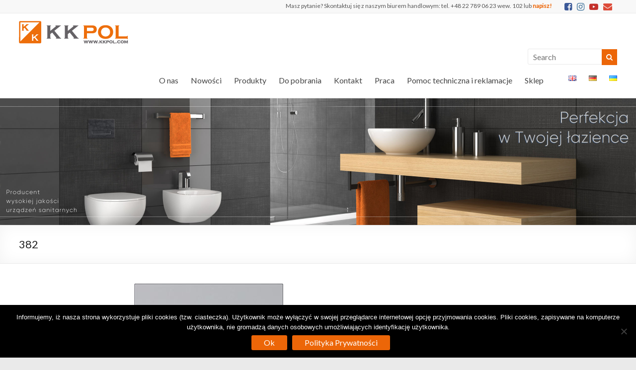

--- FILE ---
content_type: text/html; charset=UTF-8
request_url: https://kkpol.com/382-2/
body_size: 14984
content:
<!DOCTYPE html>
<!--[if IE 7]>
<html class="ie ie7" dir="ltr" lang="pl">
<![endif]-->
<!--[if IE 8]>
<html class="ie ie8" dir="ltr" lang="pl">
<![endif]-->
<!--[if !(IE 7) & !(IE 8)]><!-->
<html dir="ltr" lang="pl">
<!--<![endif]-->
<head>
<meta charset="UTF-8" />
<meta name="viewport" content="width=device-width, initial-scale=1">
<link rel="profile" href="http://gmpg.org/xfn/11" />
<link rel="pingback" href="https://kkpol.com/xmlrpc.php" />
<title>382 | KK-POL - polskie stelaże podtynkowe</title>

		<!-- All in One SEO 4.9.3 - aioseo.com -->
	<meta name="robots" content="max-image-preview:large" />
	<meta name="author" content="KKadmin"/>
	<link rel="canonical" href="https://kkpol.com/382-2/" />
	<meta name="generator" content="All in One SEO (AIOSEO) 4.9.3" />
		<script type="application/ld+json" class="aioseo-schema">
			{"@context":"https:\/\/schema.org","@graph":[{"@type":"BreadcrumbList","@id":"https:\/\/kkpol.com\/382-2\/#breadcrumblist","itemListElement":[{"@type":"ListItem","@id":"https:\/\/kkpol.com#listItem","position":1,"name":"Home","item":"https:\/\/kkpol.com","nextItem":{"@type":"ListItem","@id":"https:\/\/kkpol.com\/382-2\/#listItem","name":"382"}},{"@type":"ListItem","@id":"https:\/\/kkpol.com\/382-2\/#listItem","position":2,"name":"382","previousItem":{"@type":"ListItem","@id":"https:\/\/kkpol.com#listItem","name":"Home"}}]},{"@type":"ItemPage","@id":"https:\/\/kkpol.com\/382-2\/#itempage","url":"https:\/\/kkpol.com\/382-2\/","name":"382 | KK-POL - polskie stela\u017ce podtynkowe","inLanguage":"pl","isPartOf":{"@id":"https:\/\/kkpol.com\/#website"},"breadcrumb":{"@id":"https:\/\/kkpol.com\/382-2\/#breadcrumblist"},"author":{"@id":"https:\/\/kkpol.com\/author\/kkadmin\/#author"},"creator":{"@id":"https:\/\/kkpol.com\/author\/kkadmin\/#author"},"datePublished":"2019-07-17T12:29:48+00:00","dateModified":"2019-07-17T12:29:48+00:00"},{"@type":"Organization","@id":"https:\/\/kkpol.com\/#organization","name":"KK-POL","description":"Producent urz\u0105dze\u0144 i akcesori\u00f3w sanitarnych z tworzyw sztucznych","url":"https:\/\/kkpol.com\/","logo":{"@type":"ImageObject","url":"https:\/\/kkpol.com\/wp-content\/uploads\/2020\/09\/Logo-KK-POL.png","@id":"https:\/\/kkpol.com\/382-2\/#organizationLogo","width":220,"height":46,"caption":"KK-POL"},"image":{"@id":"https:\/\/kkpol.com\/382-2\/#organizationLogo"}},{"@type":"Person","@id":"https:\/\/kkpol.com\/author\/kkadmin\/#author","url":"https:\/\/kkpol.com\/author\/kkadmin\/","name":"KKadmin"},{"@type":"WebSite","@id":"https:\/\/kkpol.com\/#website","url":"https:\/\/kkpol.com\/","name":"KK-POL - polskie stela\u017ce podtynkowe","description":"Producent urz\u0105dze\u0144 i akcesori\u00f3w sanitarnych z tworzyw sztucznych","inLanguage":"pl","publisher":{"@id":"https:\/\/kkpol.com\/#organization"}}]}
		</script>
		<!-- All in One SEO -->

<link rel="alternate" href="https://kkpol.com/382-2-2-2-2/" hreflang="ru" />
<link rel="alternate" href="https://kkpol.com/382-2/" hreflang="pl" />
<link rel="alternate" href="https://kkpol.com/382-2-2/" hreflang="en" />
<link rel="alternate" href="https://kkpol.com/382-2-2-2/" hreflang="de" />
<link rel='dns-prefetch' href='//platform-api.sharethis.com' />
<link rel='dns-prefetch' href='//fonts.googleapis.com' />
<link rel="alternate" type="application/rss+xml" title="KK-POL - polskie stelaże podtynkowe &raquo; Feed" href="https://kkpol.com/feed/" />
<link rel="alternate" type="application/rss+xml" title="KK-POL - polskie stelaże podtynkowe &raquo; Comments Feed" href="https://kkpol.com/comments/feed/" />
<link rel="alternate" title="oEmbed (JSON)" type="application/json+oembed" href="https://kkpol.com/wp-json/oembed/1.0/embed?url=https%3A%2F%2Fkkpol.com%2F382-2%2F&#038;lang=pl" />
<link rel="alternate" title="oEmbed (XML)" type="text/xml+oembed" href="https://kkpol.com/wp-json/oembed/1.0/embed?url=https%3A%2F%2Fkkpol.com%2F382-2%2F&#038;format=xml&#038;lang=pl" />
		<!-- This site uses the Google Analytics by MonsterInsights plugin v9.11.1 - Using Analytics tracking - https://www.monsterinsights.com/ -->
		<!-- Note: MonsterInsights is not currently configured on this site. The site owner needs to authenticate with Google Analytics in the MonsterInsights settings panel. -->
					<!-- No tracking code set -->
				<!-- / Google Analytics by MonsterInsights -->
		<style id='wp-img-auto-sizes-contain-inline-css' type='text/css'>
img:is([sizes=auto i],[sizes^="auto," i]){contain-intrinsic-size:3000px 1500px}
/*# sourceURL=wp-img-auto-sizes-contain-inline-css */
</style>

<style id='wp-emoji-styles-inline-css' type='text/css'>

	img.wp-smiley, img.emoji {
		display: inline !important;
		border: none !important;
		box-shadow: none !important;
		height: 1em !important;
		width: 1em !important;
		margin: 0 0.07em !important;
		vertical-align: -0.1em !important;
		background: none !important;
		padding: 0 !important;
	}
/*# sourceURL=wp-emoji-styles-inline-css */
</style>
<link rel='stylesheet' id='wp-block-library-css' href='https://kkpol.com/wp-includes/css/dist/block-library/style.min.css?ver=6.9' type='text/css' media='all' />
<style id='global-styles-inline-css' type='text/css'>
:root{--wp--preset--aspect-ratio--square: 1;--wp--preset--aspect-ratio--4-3: 4/3;--wp--preset--aspect-ratio--3-4: 3/4;--wp--preset--aspect-ratio--3-2: 3/2;--wp--preset--aspect-ratio--2-3: 2/3;--wp--preset--aspect-ratio--16-9: 16/9;--wp--preset--aspect-ratio--9-16: 9/16;--wp--preset--color--black: #000000;--wp--preset--color--cyan-bluish-gray: #abb8c3;--wp--preset--color--white: #ffffff;--wp--preset--color--pale-pink: #f78da7;--wp--preset--color--vivid-red: #cf2e2e;--wp--preset--color--luminous-vivid-orange: #ff6900;--wp--preset--color--luminous-vivid-amber: #fcb900;--wp--preset--color--light-green-cyan: #7bdcb5;--wp--preset--color--vivid-green-cyan: #00d084;--wp--preset--color--pale-cyan-blue: #8ed1fc;--wp--preset--color--vivid-cyan-blue: #0693e3;--wp--preset--color--vivid-purple: #9b51e0;--wp--preset--gradient--vivid-cyan-blue-to-vivid-purple: linear-gradient(135deg,rgb(6,147,227) 0%,rgb(155,81,224) 100%);--wp--preset--gradient--light-green-cyan-to-vivid-green-cyan: linear-gradient(135deg,rgb(122,220,180) 0%,rgb(0,208,130) 100%);--wp--preset--gradient--luminous-vivid-amber-to-luminous-vivid-orange: linear-gradient(135deg,rgb(252,185,0) 0%,rgb(255,105,0) 100%);--wp--preset--gradient--luminous-vivid-orange-to-vivid-red: linear-gradient(135deg,rgb(255,105,0) 0%,rgb(207,46,46) 100%);--wp--preset--gradient--very-light-gray-to-cyan-bluish-gray: linear-gradient(135deg,rgb(238,238,238) 0%,rgb(169,184,195) 100%);--wp--preset--gradient--cool-to-warm-spectrum: linear-gradient(135deg,rgb(74,234,220) 0%,rgb(151,120,209) 20%,rgb(207,42,186) 40%,rgb(238,44,130) 60%,rgb(251,105,98) 80%,rgb(254,248,76) 100%);--wp--preset--gradient--blush-light-purple: linear-gradient(135deg,rgb(255,206,236) 0%,rgb(152,150,240) 100%);--wp--preset--gradient--blush-bordeaux: linear-gradient(135deg,rgb(254,205,165) 0%,rgb(254,45,45) 50%,rgb(107,0,62) 100%);--wp--preset--gradient--luminous-dusk: linear-gradient(135deg,rgb(255,203,112) 0%,rgb(199,81,192) 50%,rgb(65,88,208) 100%);--wp--preset--gradient--pale-ocean: linear-gradient(135deg,rgb(255,245,203) 0%,rgb(182,227,212) 50%,rgb(51,167,181) 100%);--wp--preset--gradient--electric-grass: linear-gradient(135deg,rgb(202,248,128) 0%,rgb(113,206,126) 100%);--wp--preset--gradient--midnight: linear-gradient(135deg,rgb(2,3,129) 0%,rgb(40,116,252) 100%);--wp--preset--font-size--small: 13px;--wp--preset--font-size--medium: 20px;--wp--preset--font-size--large: 36px;--wp--preset--font-size--x-large: 42px;--wp--preset--spacing--20: 0.44rem;--wp--preset--spacing--30: 0.67rem;--wp--preset--spacing--40: 1rem;--wp--preset--spacing--50: 1.5rem;--wp--preset--spacing--60: 2.25rem;--wp--preset--spacing--70: 3.38rem;--wp--preset--spacing--80: 5.06rem;--wp--preset--shadow--natural: 6px 6px 9px rgba(0, 0, 0, 0.2);--wp--preset--shadow--deep: 12px 12px 50px rgba(0, 0, 0, 0.4);--wp--preset--shadow--sharp: 6px 6px 0px rgba(0, 0, 0, 0.2);--wp--preset--shadow--outlined: 6px 6px 0px -3px rgb(255, 255, 255), 6px 6px rgb(0, 0, 0);--wp--preset--shadow--crisp: 6px 6px 0px rgb(0, 0, 0);}:where(.is-layout-flex){gap: 0.5em;}:where(.is-layout-grid){gap: 0.5em;}body .is-layout-flex{display: flex;}.is-layout-flex{flex-wrap: wrap;align-items: center;}.is-layout-flex > :is(*, div){margin: 0;}body .is-layout-grid{display: grid;}.is-layout-grid > :is(*, div){margin: 0;}:where(.wp-block-columns.is-layout-flex){gap: 2em;}:where(.wp-block-columns.is-layout-grid){gap: 2em;}:where(.wp-block-post-template.is-layout-flex){gap: 1.25em;}:where(.wp-block-post-template.is-layout-grid){gap: 1.25em;}.has-black-color{color: var(--wp--preset--color--black) !important;}.has-cyan-bluish-gray-color{color: var(--wp--preset--color--cyan-bluish-gray) !important;}.has-white-color{color: var(--wp--preset--color--white) !important;}.has-pale-pink-color{color: var(--wp--preset--color--pale-pink) !important;}.has-vivid-red-color{color: var(--wp--preset--color--vivid-red) !important;}.has-luminous-vivid-orange-color{color: var(--wp--preset--color--luminous-vivid-orange) !important;}.has-luminous-vivid-amber-color{color: var(--wp--preset--color--luminous-vivid-amber) !important;}.has-light-green-cyan-color{color: var(--wp--preset--color--light-green-cyan) !important;}.has-vivid-green-cyan-color{color: var(--wp--preset--color--vivid-green-cyan) !important;}.has-pale-cyan-blue-color{color: var(--wp--preset--color--pale-cyan-blue) !important;}.has-vivid-cyan-blue-color{color: var(--wp--preset--color--vivid-cyan-blue) !important;}.has-vivid-purple-color{color: var(--wp--preset--color--vivid-purple) !important;}.has-black-background-color{background-color: var(--wp--preset--color--black) !important;}.has-cyan-bluish-gray-background-color{background-color: var(--wp--preset--color--cyan-bluish-gray) !important;}.has-white-background-color{background-color: var(--wp--preset--color--white) !important;}.has-pale-pink-background-color{background-color: var(--wp--preset--color--pale-pink) !important;}.has-vivid-red-background-color{background-color: var(--wp--preset--color--vivid-red) !important;}.has-luminous-vivid-orange-background-color{background-color: var(--wp--preset--color--luminous-vivid-orange) !important;}.has-luminous-vivid-amber-background-color{background-color: var(--wp--preset--color--luminous-vivid-amber) !important;}.has-light-green-cyan-background-color{background-color: var(--wp--preset--color--light-green-cyan) !important;}.has-vivid-green-cyan-background-color{background-color: var(--wp--preset--color--vivid-green-cyan) !important;}.has-pale-cyan-blue-background-color{background-color: var(--wp--preset--color--pale-cyan-blue) !important;}.has-vivid-cyan-blue-background-color{background-color: var(--wp--preset--color--vivid-cyan-blue) !important;}.has-vivid-purple-background-color{background-color: var(--wp--preset--color--vivid-purple) !important;}.has-black-border-color{border-color: var(--wp--preset--color--black) !important;}.has-cyan-bluish-gray-border-color{border-color: var(--wp--preset--color--cyan-bluish-gray) !important;}.has-white-border-color{border-color: var(--wp--preset--color--white) !important;}.has-pale-pink-border-color{border-color: var(--wp--preset--color--pale-pink) !important;}.has-vivid-red-border-color{border-color: var(--wp--preset--color--vivid-red) !important;}.has-luminous-vivid-orange-border-color{border-color: var(--wp--preset--color--luminous-vivid-orange) !important;}.has-luminous-vivid-amber-border-color{border-color: var(--wp--preset--color--luminous-vivid-amber) !important;}.has-light-green-cyan-border-color{border-color: var(--wp--preset--color--light-green-cyan) !important;}.has-vivid-green-cyan-border-color{border-color: var(--wp--preset--color--vivid-green-cyan) !important;}.has-pale-cyan-blue-border-color{border-color: var(--wp--preset--color--pale-cyan-blue) !important;}.has-vivid-cyan-blue-border-color{border-color: var(--wp--preset--color--vivid-cyan-blue) !important;}.has-vivid-purple-border-color{border-color: var(--wp--preset--color--vivid-purple) !important;}.has-vivid-cyan-blue-to-vivid-purple-gradient-background{background: var(--wp--preset--gradient--vivid-cyan-blue-to-vivid-purple) !important;}.has-light-green-cyan-to-vivid-green-cyan-gradient-background{background: var(--wp--preset--gradient--light-green-cyan-to-vivid-green-cyan) !important;}.has-luminous-vivid-amber-to-luminous-vivid-orange-gradient-background{background: var(--wp--preset--gradient--luminous-vivid-amber-to-luminous-vivid-orange) !important;}.has-luminous-vivid-orange-to-vivid-red-gradient-background{background: var(--wp--preset--gradient--luminous-vivid-orange-to-vivid-red) !important;}.has-very-light-gray-to-cyan-bluish-gray-gradient-background{background: var(--wp--preset--gradient--very-light-gray-to-cyan-bluish-gray) !important;}.has-cool-to-warm-spectrum-gradient-background{background: var(--wp--preset--gradient--cool-to-warm-spectrum) !important;}.has-blush-light-purple-gradient-background{background: var(--wp--preset--gradient--blush-light-purple) !important;}.has-blush-bordeaux-gradient-background{background: var(--wp--preset--gradient--blush-bordeaux) !important;}.has-luminous-dusk-gradient-background{background: var(--wp--preset--gradient--luminous-dusk) !important;}.has-pale-ocean-gradient-background{background: var(--wp--preset--gradient--pale-ocean) !important;}.has-electric-grass-gradient-background{background: var(--wp--preset--gradient--electric-grass) !important;}.has-midnight-gradient-background{background: var(--wp--preset--gradient--midnight) !important;}.has-small-font-size{font-size: var(--wp--preset--font-size--small) !important;}.has-medium-font-size{font-size: var(--wp--preset--font-size--medium) !important;}.has-large-font-size{font-size: var(--wp--preset--font-size--large) !important;}.has-x-large-font-size{font-size: var(--wp--preset--font-size--x-large) !important;}
/*# sourceURL=global-styles-inline-css */
</style>

<style id='classic-theme-styles-inline-css' type='text/css'>
/*! This file is auto-generated */
.wp-block-button__link{color:#fff;background-color:#32373c;border-radius:9999px;box-shadow:none;text-decoration:none;padding:calc(.667em + 2px) calc(1.333em + 2px);font-size:1.125em}.wp-block-file__button{background:#32373c;color:#fff;text-decoration:none}
/*# sourceURL=/wp-includes/css/classic-themes.min.css */
</style>
<link rel='stylesheet' id='contact-form-7-css' href='https://kkpol.com/wp-content/plugins/contact-form-7/includes/css/styles.css?ver=6.1.4' type='text/css' media='all' />
<link rel='stylesheet' id='cookie-notice-front-css' href='https://kkpol.com/wp-content/plugins/cookie-notice/css/front.min.css?ver=2.5.11' type='text/css' media='all' />
<link rel='stylesheet' id='ivory-search-styles-css' href='https://kkpol.com/wp-content/plugins/add-search-to-menu/public/css/ivory-search.min.css?ver=5.5.14' type='text/css' media='all' />
<link rel='stylesheet' id='spacious_style-css' href='https://kkpol.com/wp-content/themes/spacious-pro/style.css?ver=6.9' type='text/css' media='all' />
<link rel='stylesheet' id='spacious-genericons-css' href='https://kkpol.com/wp-content/themes/spacious-pro/genericons/genericons.css?ver=3.3.1' type='text/css' media='all' />
<link rel='stylesheet' id='spacious-font-awesome-css' href='https://kkpol.com/wp-content/themes/spacious-pro/font-awesome/css/font-awesome.min.css?ver=4.6.3' type='text/css' media='all' />
<link rel='stylesheet' id='spacious_googlefonts-css' href='//fonts.googleapis.com/css?family=Lato&#038;ver=6.9' type='text/css' media='all' />
<script type="text/javascript" id="cookie-notice-front-js-before">
/* <![CDATA[ */
var cnArgs = {"ajaxUrl":"https:\/\/kkpol.com\/wp-admin\/admin-ajax.php","nonce":"349c13ac85","hideEffect":"fade","position":"bottom","onScroll":false,"onScrollOffset":100,"onClick":false,"cookieName":"cookie_notice_accepted","cookieTime":2592000,"cookieTimeRejected":2592000,"globalCookie":false,"redirection":false,"cache":true,"revokeCookies":false,"revokeCookiesOpt":"automatic"};

//# sourceURL=cookie-notice-front-js-before
/* ]]> */
</script>
<script type="text/javascript" src="https://kkpol.com/wp-content/plugins/cookie-notice/js/front.min.js?ver=2.5.11" id="cookie-notice-front-js"></script>
<script type="text/javascript" src="https://kkpol.com/wp-includes/js/jquery/jquery.min.js?ver=3.7.1" id="jquery-core-js"></script>
<script type="text/javascript" src="https://kkpol.com/wp-includes/js/jquery/jquery-migrate.min.js?ver=3.4.1" id="jquery-migrate-js"></script>
<script type="text/javascript" src="//platform-api.sharethis.com/js/sharethis.js#source=googleanalytics-wordpress#product=ga&amp;property=685d0179cbb0430019746242" id="googleanalytics-platform-sharethis-js"></script>
<link rel="https://api.w.org/" href="https://kkpol.com/wp-json/" /><link rel="alternate" title="JSON" type="application/json" href="https://kkpol.com/wp-json/wp/v2/media/5213" /><link rel="EditURI" type="application/rsd+xml" title="RSD" href="https://kkpol.com/xmlrpc.php?rsd" />
<meta name="generator" content="WordPress 6.9" />
<link rel='shortlink' href='https://kkpol.com/?p=5213' />
	<style type="text/css">
			#site-title,
		#site-description {
			position: absolute;
			clip: rect(1px, 1px, 1px, 1px);
		}
		</style>
	<link rel="icon" href="https://kkpol.com/wp-content/uploads/2016/11/Logotyp-KK-POL-150x150.png" sizes="32x32" />
<link rel="icon" href="https://kkpol.com/wp-content/uploads/2016/11/Logotyp-KK-POL-230x230.png" sizes="192x192" />
<link rel="apple-touch-icon" href="https://kkpol.com/wp-content/uploads/2016/11/Logotyp-KK-POL-230x230.png" />
<meta name="msapplication-TileImage" content="https://kkpol.com/wp-content/uploads/2016/11/Logotyp-KK-POL-270x270.png" />
		<style type="text/css"> .social-links { float: right; padding: 0 0 0 15px; } .social-links ul li { float: left; padding: 5px 0 5px 10px; } .small-info-text { float: right; padding: 0 0 0 15px; } #masthead .small-menu { float: left; } #masthead .small-menu a { padding: 5px 16px 0 0; } @media screen and (max-width:767px){.social-links{text-align:center;float:none;padding-left:0;padding-top:10px}.small-info-text{text-align:center;float:none;padding-left:0}.social-links ul li,.social-links ul li a{float:none;display:inline}#header-meta .small-menu{text-align:center;float:none}#header-meta .small-menu li{float:none;display:inline}#header-meta .small-menu a{float:none;display:inline;padding:5px 5px 0}}
 blockquote { border-left: 3px solid #ec6608; }
			.spacious-button, input[type="reset"], input[type="button"], input[type="submit"], button { background-color: #ec6608; }
			.previous a:hover, .next a:hover { 	color: #ec6608; }
			a { color: #ec6608; }
			#site-title a:hover,.widget_fun_facts .counter-icon,.team-title a:hover { color: #ec6608; }
			.main-navigation ul li.current_page_item a, .main-navigation ul li:hover > a { color: #ec6608; }
			.main-navigation ul li ul { border-top: 1px solid #ec6608; }
			.main-navigation ul li ul li a:hover, .main-navigation ul li ul li:hover > a, .main-navigation ul li.current-menu-item ul li a:hover { color: #ec6608; }
			.site-header .menu-toggle:hover.entry-meta a.read-more:hover,#featured-slider .slider-read-more-button:hover,.call-to-action-button:hover,.entry-meta .read-more-link:hover,.spacious-button:hover, input[type="reset"]:hover, input[type="button"]:hover, input[type="submit"]:hover, button:hover { background: #ba3400; }
			.main-small-navigation li:hover { background: #ec6608; }
			.main-small-navigation ul > .current_page_item, .main-small-navigation ul > .current-menu-item { background: #ec6608; }
			.main-navigation a:hover, .main-navigation ul li.current-menu-item a, .main-navigation ul li.current_page_ancestor a, .main-navigation ul li.current-menu-ancestor a, .main-navigation ul li.current_page_item a, .main-navigation ul li:hover > a  { color: #ec6608; }
			.small-menu a:hover, .small-menu ul li.current-menu-item a, .small-menu ul li.current_page_ancestor a, .small-menu ul li.current-menu-ancestor a, .small-menu ul li.current_page_item a, .small-menu ul li:hover > a { color: #ec6608; }
			#featured-slider .slider-read-more-button,.widget_our_clients .clients-cycle-prev,
.widget_our_clients .clients-cycle-next { background-color: #ec6608; }
			#controllers a:hover, #controllers a.active { background-color: #ec6608; color: #ec6608; }
			.widget_service_block a.more-link:hover, .widget_featured_single_post a.read-more:hover,#secondary a:hover,logged-in-as:hover  a{ color: #ba3400; }
			.breadcrumb a:hover { color: #ec6608; }
			.tg-one-half .widget-title a:hover, .tg-one-third .widget-title a:hover, .tg-one-fourth .widget-title a:hover { color: #ec6608; }
			.pagination span,.site-header .menu-toggle:hover,#team-controllers a.active, #team-controllers a:hover { background-color: #ec6608; }
			.pagination a span:hover { color: #ec6608; border-color: #ec6608; }
			.widget_testimonial .testimonial-post { border-color: #ec6608 #EAEAEA #EAEAEA #EAEAEA; }
			.call-to-action-content-wrapper { border-color: #EAEAEA #EAEAEA #EAEAEA #ec6608; }
			.call-to-action-button { background-color: #ec6608; }
			#content .comments-area a.comment-permalink:hover { color: #ec6608; }
			.comments-area .comment-author-link a:hover { color: #ec6608; }
			.comments-area .comment-author-link spanm,.team-social-icon a:hover { background-color: #ec6608; }
			.comment .comment-reply-link:hover { color: #ec6608; }
			.team-social-icon a:hover{ border-color: #ec6608; }
			.nav-previous a:hover, .nav-next a:hover { color: #ec6608; }
			#wp-calendar #today { color: #ec6608; }
			.widget-title span { border-bottom: 2px solid #ec6608; }
			.footer-widgets-area a:hover { color: #ec6608 !important; }
			.footer-socket-wrapper .copyright a:hover { color: #ec6608; }
			a#back-top:before { background-color: #ec6608; }
			.read-more, .more-link { color: #ec6608; }
			.post .entry-title a:hover, .page .entry-title a:hover { color: #ec6608; }
			.entry-meta .read-more-link { background-color: #ec6608; }
			.entry-meta a:hover, .type-page .entry-meta a:hover { color: #ec6608; }
			.single #content .tags a:hover { color: #ec6608; }
			.widget_testimonial .testimonial-icon:before { color: #ec6608; }
			a#scroll-up { background-color: #ec6608; }
			#search-form span { background-color: #ec6608; }
			.single #content .tags a:hover,.previous a:hover, .next a:hover{border-color: #ec6608;}
			.widget_featured_posts .tg-one-half .entry-title a:hover,.main-small-navigation li:hover > .sub-toggle { color: #ec6608; }
			.woocommerce a.button, .woocommerce button.button, .woocommerce input.button, .woocommerce #respond input#submit, .woocommerce #content input.button, .woocommerce-page a.button, .woocommerce-page button.button, .woocommerce-page input.button, .woocommerce-page #respond input#submit, .woocommerce-page #content input.button { background-color: #ec6608; }
			.woocommerce a.button:hover,.woocommerce button.button:hover,.woocommerce input.button:hover,.woocommerce #respond input#submit:hover,.woocommerce #content input.button:hover,.woocommerce-page a.button:hover,.woocommerce-page button.button:hover,.woocommerce-page input.button:hover,.woocommerce-page #respond input#submit:hover,.woocommerce-page #content input.button:hover { background-color: #ec6608; }
			#content .wp-pagenavi .current, #content .wp-pagenavi a:hover,.sub-toggle { background-color: #ec6608; } #site-title a { font-family: "Lato"; } #site-title a{ font-size: 26px; } .main-navigation ul li ul li a, .main-navigation ul li ul li a, .main-navigation ul li.current-menu-item ul li a, .main-navigation ul li ul li.current-menu-item a, .main-navigation ul li.current_page_ancestor ul li a, .main-navigation ul li.current-menu-ancestor ul li a, .main-navigation ul li.current_page_item ul li a{ font-size: 12px; } .widget_our_clients .widget-title, .widget_featured_posts .widget-title{ font-size: 24px; } .comments-title, .comment-reply-title{ font-size: 24px; } .entry-meta{ font-size: 10px; }</style>
				<style type="text/css" id="wp-custom-css">
			body.page img.header-image {
display: none;
}
body.home img.header-image {
display: inline;
}		</style>
		</head>

<body class="attachment wp-singular attachment-template-default single single-attachment postid-5213 attachmentid-5213 attachment-jpeg wp-custom-logo wp-theme-spacious-pro cookies-not-set spacious-pro no-sidebar better-responsive-menu wide-1218">
<div id="page" class="hfeed site">
		<header id="masthead" class="site-header clearfix">

					<div id="header-meta" class="clearfix">
				<div class="inner-wrap">
					
   
	<div class="social-links clearfix">
		<ul>
		<li class="spacious-facebook"><a href="https://www.facebook.com/kkpolkuczynscy/" target="_blank"></a></li><li class="spacious-instagram"><a href="https://www.instagram.com/kkpol_sp/" ></a></li><li class="spacious-youtube"><a href="https://www.youtube.com/channel/UCGRQJk0C2wsRSHpspcEBLCQ" ></a></li><li class="spacious-mail"><a href="mailto://biuro@kkpol.com" target="_blank"></a></li>      <li><a href="https://kkpol.com/wp-content/uploads/2016/12/Kontakt.png" target="_blank"><i class="fa fa-"></i></a></li>		</ul>
	</div><!-- .social-links -->
	<div class="small-info-text"><p><p>Masz pytanie? Skontaktuj się z naszym biurem handlowym: tel. +48 22 789 06 23 wew. 102 lub <strong><a href="https://kkpol.com/skontaktuj-sie-z-nami-2/">napisz! </a></strong></p></p></div>					<nav class="small-menu" class="clearfix">
							    			</nav>
				</div>
			</div>
		
		
		<div id="header-text-nav-container">
			<div class="inner-wrap">

				<div id="header-text-nav-wrap" class="clearfix">
					<div id="header-left-section">
													<div id="header-logo-image">
								
								<a href="https://kkpol.com/" class="custom-logo-link" rel="home"><img width="220" height="46" src="https://kkpol.com/wp-content/uploads/2020/09/Logo-KK-POL.png" class="custom-logo" alt="KK-POL" decoding="async" /></a>							</div><!-- #header-logo-image -->
												<div id="header-text" class="screen-reader-text">
														<h3 id="site-title">
									<a href="https://kkpol.com/" title="KK-POL &#8211; polskie stelaże podtynkowe" rel="home">KK-POL &#8211; polskie stelaże podtynkowe</a>
								</h3>
															<p id="site-description">Producent urządzeń i akcesoriów sanitarnych z tworzyw sztucznych</p>
													</div><!-- #header-text -->
					</div><!-- #header-left-section -->
					<div id="header-right-section">
												<div id="header-right-sidebar" class="clearfix">
						<aside id="text-30" class="widget widget_text">			<div class="textwidget"><form action="https://kkpol.com/" class="search-form searchform clearfix" method="get">
	<div class="search-wrap">
		<input type="text" placeholder="Search" class="s field" name="s">
		<button class="search-icon" type="submit"></button>
	</div>
<input type="hidden" name="id" value="5719" /></form><!-- .searchform -->
</div>
		</aside>						</div>
						
													<nav id="site-navigation" class="main-navigation" role="navigation">
								<p class="menu-toggle">Menu</p>
								<div class="menu-primary-container"><ul id="menu-gorne" class="menu"><li id="menu-item-15" class="menu-item menu-item-type-post_type menu-item-object-page menu-item-15"><a href="https://kkpol.com/o-nas/">O nas</a></li>
<li id="menu-item-933" class="menu-item menu-item-type-post_type menu-item-object-page menu-item-has-children menu-item-933"><a href="https://kkpol.com/nowosci/">Nowości</a>
<ul class="sub-menu">
	<li id="menu-item-11720" class="menu-item menu-item-type-post_type menu-item-object-page menu-item-11720"><a href="https://kkpol.com/targi-ish-2025/">Targi ISH 2025</a></li>
	<li id="menu-item-9592" class="menu-item menu-item-type-post_type menu-item-object-page menu-item-9592"><a href="https://kkpol.com/nowe-plytki-chrom/">Nowe wzory płytek przycisków CHROM</a></li>
	<li id="menu-item-9309" class="menu-item menu-item-type-post_type menu-item-object-page menu-item-9309"><a href="https://kkpol.com/targi-ish-2023/">Targi ISH 2023</a></li>
	<li id="menu-item-9259" class="menu-item menu-item-type-post_type menu-item-object-page menu-item-9259"><a href="https://kkpol.com/zmiana_adresu/">Zmiana adresu Spółki</a></li>
	<li id="menu-item-8578" class="menu-item menu-item-type-post_type menu-item-object-page menu-item-8578"><a href="https://kkpol.com/plytka-przyciskow-na-podczerwien/">Płytka przycisków na podczerwień</a></li>
	<li id="menu-item-8372" class="menu-item menu-item-type-post_type menu-item-object-page menu-item-8372"><a href="https://kkpol.com/rura-przylaczeniowa-90-110-300-mm/">Rura przyłączeniowa 90/110 – 300 mm</a></li>
	<li id="menu-item-7887" class="menu-item menu-item-type-post_type menu-item-object-page menu-item-7887"><a href="https://kkpol.com/superodporna-plytka-przyciskow-w-wersji-slim/">Superodporna płytka SLIM</a></li>
	<li id="menu-item-7386" class="menu-item menu-item-type-post_type menu-item-object-page menu-item-7386"><a href="https://kkpol.com/bezkolnierzowe-miski-wc/">Bezkołnierzowe wiszące miski WC</a></li>
	<li id="menu-item-7085" class="menu-item menu-item-type-post_type menu-item-object-page menu-item-7085"><a href="https://kkpol.com/plytki-ze-spiekanego-kwarcu/">Płytki ze spieku kwarcowego</a></li>
	<li id="menu-item-6399" class="menu-item menu-item-type-post_type menu-item-object-page menu-item-6399"><a href="https://kkpol.com/zloto-2020/">Złoto 2020</a></li>
	<li id="menu-item-5642" class="menu-item menu-item-type-post_type menu-item-object-page menu-item-5642"><a href="https://kkpol.com/nowosci-2020/">Nowości 2020</a></li>
	<li id="menu-item-5591" class="menu-item menu-item-type-post_type menu-item-object-page menu-item-5591"><a href="https://kkpol.com/kolano-regulowane-dn-90-110-do-stelaza-podtynkowego-wc/">Kolano regulowane DN 90/110 do stelaża podtynkowego WC</a></li>
	<li id="menu-item-4761" class="menu-item menu-item-type-post_type menu-item-object-page menu-item-4761"><a href="https://kkpol.com/kk-pol-na-targach-ish-frankfurt-2019/">KK-POL na targach ISH, Frankfurt 2019</a></li>
	<li id="menu-item-4425" class="menu-item menu-item-type-post_type menu-item-object-page menu-item-4425"><a href="https://kkpol.com/nowosc-dozownik-kostek-water-fresh/">Dozownik kostek Water Fresh</a></li>
	<li id="menu-item-4481" class="menu-item menu-item-type-post_type menu-item-object-page menu-item-4481"><a href="https://kkpol.com/stelaz-podtynkowy-kk-pol-uni/">Stelaż podtynkowy KK-POL UNI</a></li>
	<li id="menu-item-2887" class="menu-item menu-item-type-post_type menu-item-object-page menu-item-2887"><a href="https://kkpol.com/kk-pol-gazela-biznesu-2017/">KK-POL Gazelą Biznesu 2017</a></li>
	<li id="menu-item-2839" class="menu-item menu-item-type-post_type menu-item-object-page menu-item-2839"><a href="https://kkpol.com/kk-pol-na-targach-bautec-2018/">KK-POL na targach Bautec 2018</a></li>
	<li id="menu-item-5493" class="menu-item menu-item-type-post_type menu-item-object-page menu-item-5493"><a href="https://kkpol.com/zawor-napelniajacy-zn3-w-wersji-uniwersalnej/">Zawór napełniający ZN3 w wersji uniwersalnej</a></li>
	<li id="menu-item-1971" class="menu-item menu-item-type-post_type menu-item-object-page menu-item-1971"><a href="https://kkpol.com/superodporne-plytki-przyciskow/">Superodporne płytki przycisków</a></li>
	<li id="menu-item-1733" class="menu-item menu-item-type-post_type menu-item-object-page menu-item-1733"><a href="https://kkpol.com/kk-pol-w-klubie-gazel-biznesu/">KK-POL w klubie Gazel Biznesu</a></li>
	<li id="menu-item-951" class="menu-item menu-item-type-post_type menu-item-object-page menu-item-951"><a href="https://kkpol.com/katalog-produktow/">Najnowszy katalog produktów</a></li>
	<li id="menu-item-934" class="menu-item menu-item-type-post_type menu-item-object-page menu-item-934"><a href="https://kkpol.com/nowe-szklane-plytki-przyciskow/">Nowe szklane płytki przycisków</a></li>
	<li id="menu-item-935" class="menu-item menu-item-type-post_type menu-item-object-page menu-item-935"><a href="https://kkpol.com/vitrum-grande-supercienkie-plytki-przyciskow/">Vitrum Grande – supercienkie płytki przycisków</a></li>
	<li id="menu-item-956" class="menu-item menu-item-type-post_type menu-item-object-page menu-item-956"><a href="https://kkpol.com/dekor-grande-v1-plytka-na-zyczenie/">Dekor Grande V1 – płytka na życzenie!</a></li>
	<li id="menu-item-943" class="menu-item menu-item-type-post_type menu-item-object-page menu-item-943"><a href="https://kkpol.com/nowe-stelaze-podtynkowe-do-wc/">Nowe stelaże podtynkowe do WC</a></li>
</ul>
</li>
<li id="menu-item-544" class="menu-item menu-item-type-post_type menu-item-object-page menu-item-has-children menu-item-544"><a href="https://kkpol.com/produkty/">Produkty</a>
<ul class="sub-menu">
	<li id="menu-item-127" class="menu-item menu-item-type-post_type menu-item-object-page menu-item-has-children menu-item-127"><a href="https://kkpol.com/stelaze-podtynkowe/">Stelaże podtynkowe</a>
	<ul class="sub-menu">
		<li id="menu-item-126" class="menu-item menu-item-type-post_type menu-item-object-page menu-item-126"><a href="https://kkpol.com/do-wc/">&#8230; do WC</a></li>
		<li id="menu-item-125" class="menu-item menu-item-type-post_type menu-item-object-page menu-item-125"><a href="https://kkpol.com/pozostale/">… pozostałe</a></li>
	</ul>
</li>
	<li id="menu-item-131" class="menu-item menu-item-type-post_type menu-item-object-page menu-item-has-children menu-item-131"><a href="https://kkpol.com/plytki-przyciskow/">Płytki przycisków</a>
	<ul class="sub-menu">
		<li id="menu-item-6931" class="menu-item menu-item-type-custom menu-item-object-custom menu-item-has-children menu-item-6931"><a href="#">Płytki szklane</a>
		<ul class="sub-menu">
			<li id="menu-item-330" class="menu-item menu-item-type-post_type menu-item-object-page menu-item-330"><a href="https://kkpol.com/vitrum-grande-v1/">Vitrum Grande V1</a></li>
			<li id="menu-item-6242" class="menu-item menu-item-type-post_type menu-item-object-page menu-item-6242"><a href="https://kkpol.com/plytki-przyciskow-vitrum-grande-v3/">Vitrum Grande V3</a></li>
			<li id="menu-item-6241" class="menu-item menu-item-type-post_type menu-item-object-page menu-item-6241"><a href="https://kkpol.com/plytki-przyciskow-vitrum-grande-v4/">Vitrum Grande V4</a></li>
			<li id="menu-item-11447" class="menu-item menu-item-type-post_type menu-item-object-page menu-item-11447"><a href="https://kkpol.com/plytki-przyciskow-vitrum-grande-v5/">Vitrum Grande V5</a></li>
			<li id="menu-item-11446" class="menu-item menu-item-type-post_type menu-item-object-page menu-item-11446"><a href="https://kkpol.com/plytki-przyciskow-vitrum-grande-v6/">Vitrum Grande V6</a></li>
			<li id="menu-item-334" class="menu-item menu-item-type-post_type menu-item-object-page menu-item-334"><a href="https://kkpol.com/vitrum-grande-v1-orbis-2/">Vitrum Grande V1 Orbis</a></li>
			<li id="menu-item-6240" class="menu-item menu-item-type-post_type menu-item-object-page menu-item-6240"><a href="https://kkpol.com/plytki-przyciskow-vitrum-grande-v3-orbis/">Vitrum Grande V3 Orbis</a></li>
			<li id="menu-item-6239" class="menu-item menu-item-type-post_type menu-item-object-page menu-item-6239"><a href="https://kkpol.com/plytki-przyciskow-vitrum-grande-v4-orbis/">Vitrum Grande V4 Orbis</a></li>
			<li id="menu-item-11567" class="menu-item menu-item-type-post_type menu-item-object-page menu-item-11567"><a href="https://kkpol.com/plytki-przyciskow-vitrum-grande-v5-orbis/">Vitrum Grande V5 Orbis</a></li>
			<li id="menu-item-11566" class="menu-item menu-item-type-post_type menu-item-object-page menu-item-11566"><a href="https://kkpol.com/plytki-przyciskow-vitrum-grande-v6-orbis/">Vitrum Grande V6 Orbis</a></li>
			<li id="menu-item-11666" class="menu-item menu-item-type-post_type menu-item-object-page menu-item-11666"><a href="https://kkpol.com/plytki-przyciskow-vitrum-grande-omnes/">Vitrum Grande Omnes</a></li>
			<li id="menu-item-11665" class="menu-item menu-item-type-post_type menu-item-object-page menu-item-11665"><a href="https://kkpol.com/plytki-przyciskow-vitrum-grande-orbis-omnes/">Vitrum Grande Orbis Omnes</a></li>
			<li id="menu-item-11843" class="menu-item menu-item-type-post_type menu-item-object-page menu-item-11843"><a href="https://kkpol.com/plytki-przyciskow-vitrum-grande-m16-omnes-gelida-2/">Vitrum Grande M16 Omnes Gelida</a></li>
			<li id="menu-item-11842" class="menu-item menu-item-type-post_type menu-item-object-page menu-item-11842"><a href="https://kkpol.com/plytki-przyciskow-vitrum-grande-m11-omnes-gelida-2/">Vitrum Grande M11 Orbis Omnes Gelida</a></li>
		</ul>
</li>
		<li id="menu-item-11898" class="menu-item menu-item-type-custom menu-item-object-custom menu-item-has-children menu-item-11898"><a href="#">Płytki  z tworzywa HPL</a>
		<ul class="sub-menu">
			<li id="menu-item-11900" class="menu-item menu-item-type-post_type menu-item-object-page menu-item-11900"><a href="https://kkpol.com/plytki-przyciskow-mitis-grande/">Mitis Grande</a></li>
			<li id="menu-item-11899" class="menu-item menu-item-type-post_type menu-item-object-page menu-item-11899"><a href="https://kkpol.com/plytki-przyciskow-mitis-grande-orbis/">Mitis Grande Orbis</a></li>
		</ul>
</li>
		<li id="menu-item-7061" class="menu-item menu-item-type-custom menu-item-object-custom menu-item-has-children menu-item-7061"><a href="#">Płytkie ze spieku kwarcowego</a>
		<ul class="sub-menu">
			<li id="menu-item-7063" class="menu-item menu-item-type-post_type menu-item-object-page menu-item-7063"><a href="https://kkpol.com/plytki-przyciskow-lapis-grande-v1/">Lapis Grande V1</a></li>
			<li id="menu-item-12067" class="menu-item menu-item-type-post_type menu-item-object-page menu-item-12067"><a href="https://kkpol.com/lapis-grande-v3/">Lapis Grande V3</a></li>
			<li id="menu-item-12152" class="menu-item menu-item-type-post_type menu-item-object-page menu-item-12152"><a href="https://kkpol.com/plytki-przyciskow-lapis-grande-v4/">Lapis Grande V4</a></li>
			<li id="menu-item-12228" class="menu-item menu-item-type-post_type menu-item-object-page menu-item-12228"><a href="https://kkpol.com/plytki-przyciskow-lapis-grande-v5/">Lapis Grande V5</a></li>
			<li id="menu-item-12309" class="menu-item menu-item-type-post_type menu-item-object-page menu-item-12309"><a href="https://kkpol.com/plytki-przyciskow-lapis-grande-v6/">Lapis Grande V6</a></li>
			<li id="menu-item-7062" class="menu-item menu-item-type-post_type menu-item-object-page menu-item-7062"><a href="https://kkpol.com/plytki-przyciskow-lapis-granda-v1-orbis/">Lapis Granda V1 Orbis</a></li>
			<li id="menu-item-12066" class="menu-item menu-item-type-post_type menu-item-object-page menu-item-12066"><a href="https://kkpol.com/lapis-grande-v3-orbis/">Lapis Grande V3 Orbis</a></li>
			<li id="menu-item-12151" class="menu-item menu-item-type-post_type menu-item-object-page menu-item-12151"><a href="https://kkpol.com/plytki-przyciskow-lapis-grande-v4-orbis/">Lapis Grande V4 Orbis</a></li>
			<li id="menu-item-12227" class="menu-item menu-item-type-post_type menu-item-object-page menu-item-12227"><a href="https://kkpol.com/plytki-przyciskow-lapis-grande-v5-orbis/">Lapis Grande V5 Orbis</a></li>
			<li id="menu-item-12308" class="menu-item menu-item-type-post_type menu-item-object-page menu-item-12308"><a href="https://kkpol.com/plytki-przyciskow-lapis-grande-v6-orbis/">Lapis Grande V6 Orbis</a></li>
		</ul>
</li>
		<li id="menu-item-6932" class="menu-item menu-item-type-custom menu-item-object-custom menu-item-has-children menu-item-6932"><a href="#">Płytki z tworzywa</a>
		<ul class="sub-menu">
			<li id="menu-item-442" class="menu-item menu-item-type-post_type menu-item-object-page menu-item-442"><a href="https://kkpol.com/m01-2/">M01</a></li>
			<li id="menu-item-441" class="menu-item menu-item-type-post_type menu-item-object-page menu-item-441"><a href="https://kkpol.com/m02-2/">M02</a></li>
			<li id="menu-item-440" class="menu-item menu-item-type-post_type menu-item-object-page menu-item-440"><a href="https://kkpol.com/m03-2/">M03</a></li>
			<li id="menu-item-439" class="menu-item menu-item-type-post_type menu-item-object-page menu-item-439"><a href="https://kkpol.com/m04-2/">M04</a></li>
			<li id="menu-item-7685" class="menu-item menu-item-type-post_type menu-item-object-page menu-item-7685"><a href="https://kkpol.com/plytki-przyciskow-m05/">M05</a></li>
			<li id="menu-item-443" class="menu-item menu-item-type-post_type menu-item-object-page menu-item-443"><a href="https://kkpol.com/m06-2/">M06</a></li>
			<li id="menu-item-445" class="menu-item menu-item-type-post_type menu-item-object-page menu-item-445"><a href="https://kkpol.com/m08-2/">M08</a></li>
			<li id="menu-item-389" class="menu-item menu-item-type-post_type menu-item-object-page menu-item-389"><a href="https://kkpol.com/m08-v1-2/">M08 V1</a></li>
			<li id="menu-item-6238" class="menu-item menu-item-type-post_type menu-item-object-page menu-item-6238"><a href="https://kkpol.com/plytki-przyciskow-m08-v3/">M08 V3</a></li>
			<li id="menu-item-6237" class="menu-item menu-item-type-post_type menu-item-object-page menu-item-6237"><a href="https://kkpol.com/plytki-przyciskow-m08-v4/">M08 V4</a></li>
			<li id="menu-item-7684" class="menu-item menu-item-type-post_type menu-item-object-page menu-item-7684"><a href="https://kkpol.com/plytki-przyciskow-m09/">M09</a></li>
			<li id="menu-item-7683" class="menu-item menu-item-type-post_type menu-item-object-page menu-item-7683"><a href="https://kkpol.com/plytki-przyciskow-m09-v1/">M09 V1</a></li>
			<li id="menu-item-444" class="menu-item menu-item-type-post_type menu-item-object-page menu-item-444"><a href="https://kkpol.com/m10-2/">M10</a></li>
			<li id="menu-item-446" class="menu-item menu-item-type-post_type menu-item-object-page menu-item-446"><a href="https://kkpol.com/m11-2/">M11</a></li>
			<li id="menu-item-385" class="menu-item menu-item-type-post_type menu-item-object-page menu-item-385"><a href="https://kkpol.com/m11-v1-2/">M11 V1</a></li>
			<li id="menu-item-6236" class="menu-item menu-item-type-post_type menu-item-object-page menu-item-6236"><a href="https://kkpol.com/plytki-przyciskow-m11-v3/">M11 V3</a></li>
			<li id="menu-item-6235" class="menu-item menu-item-type-post_type menu-item-object-page menu-item-6235"><a href="https://kkpol.com/plytki-przyciskow-m11-v4/">M11 V4</a></li>
			<li id="menu-item-12450" class="menu-item menu-item-type-post_type menu-item-object-page menu-item-12450"><a href="https://kkpol.com/plytki-przyciskow-m11-v5/">M11 V5</a></li>
			<li id="menu-item-9381" class="menu-item menu-item-type-post_type menu-item-object-page menu-item-9381"><a href="https://kkpol.com/plytki-przyciskow-m16/">M16</a></li>
		</ul>
</li>
		<li id="menu-item-10003" class="menu-item menu-item-type-post_type menu-item-object-page menu-item-has-children menu-item-10003"><a href="https://kkpol.com/kwadratowe-plytki-przyciskow/">Płytki z tworzywa kwadratowe</a>
		<ul class="sub-menu">
			<li id="menu-item-3075" class="menu-item menu-item-type-post_type menu-item-object-page menu-item-3075"><a href="https://kkpol.com/plytki-przyciskow-p01/">P01</a></li>
			<li id="menu-item-3074" class="menu-item menu-item-type-post_type menu-item-object-page menu-item-3074"><a href="https://kkpol.com/plytki-przyciskow-p01v1/">P01V1</a></li>
			<li id="menu-item-3073" class="menu-item menu-item-type-post_type menu-item-object-page menu-item-3073"><a href="https://kkpol.com/plytki-przyciskow-p02/">P02</a></li>
		</ul>
</li>
		<li id="menu-item-6934" class="menu-item menu-item-type-custom menu-item-object-custom menu-item-has-children menu-item-6934"><a href="#">Złoto (lakierowane)</a>
		<ul class="sub-menu">
			<li id="menu-item-6937" class="menu-item menu-item-type-post_type menu-item-object-page menu-item-6937"><a href="https://kkpol.com/plytki-przyciskow-vitrum-grande-v3/">VITRUM GRANDE V3</a></li>
			<li id="menu-item-6938" class="menu-item menu-item-type-post_type menu-item-object-page menu-item-6938"><a href="https://kkpol.com/plytki-przyciskow-vitrum-grande-v3-orbis/">VITRUM GRANDE V3 ORBIS</a></li>
			<li id="menu-item-6939" class="menu-item menu-item-type-post_type menu-item-object-page menu-item-6939"><a href="https://kkpol.com/plytki-przyciskow-vitrum-grande-v4/">VITRUM GRANDE V4</a></li>
			<li id="menu-item-6940" class="menu-item menu-item-type-post_type menu-item-object-page menu-item-6940"><a href="https://kkpol.com/plytki-przyciskow-vitrum-grande-v4-orbis/">VITRUM GRANDE V4 ORBIS</a></li>
			<li id="menu-item-6952" class="menu-item menu-item-type-post_type menu-item-object-page menu-item-6952"><a href="https://kkpol.com/plytki-przyciskow-m08-zlote/">M08</a></li>
			<li id="menu-item-6941" class="menu-item menu-item-type-post_type menu-item-object-page menu-item-6941"><a href="https://kkpol.com/plytki-przyciskow-m08-v3/">M08 V3</a></li>
			<li id="menu-item-6942" class="menu-item menu-item-type-post_type menu-item-object-page menu-item-6942"><a href="https://kkpol.com/plytki-przyciskow-m08-v4/">M08 V4</a></li>
			<li id="menu-item-6951" class="menu-item menu-item-type-post_type menu-item-object-page menu-item-6951"><a href="https://kkpol.com/plytki-przyciskow-m08-zlote-2/">M11</a></li>
			<li id="menu-item-6935" class="menu-item menu-item-type-post_type menu-item-object-page menu-item-6935"><a href="https://kkpol.com/plytki-przyciskow-m11-v3/">M11 V3</a></li>
			<li id="menu-item-6936" class="menu-item menu-item-type-post_type menu-item-object-page menu-item-6936"><a href="https://kkpol.com/plytki-przyciskow-m11-v4/">M11 V4</a></li>
		</ul>
</li>
		<li id="menu-item-9541" class="menu-item menu-item-type-custom menu-item-object-custom menu-item-has-children menu-item-9541"><a href="#">Złoto (chrom)</a>
		<ul class="sub-menu">
			<li id="menu-item-9566" class="menu-item menu-item-type-post_type menu-item-object-page menu-item-9566"><a href="https://kkpol.com/plytki-przyciskow-m08-zloto-ch/">M08</a></li>
			<li id="menu-item-9575" class="menu-item menu-item-type-post_type menu-item-object-page menu-item-9575"><a href="https://kkpol.com/plytki-przyciskow-m11/">M11</a></li>
			<li id="menu-item-9580" class="menu-item menu-item-type-post_type menu-item-object-page menu-item-9580"><a href="https://kkpol.com/plytki-przyciskow-m16-2/">M16</a></li>
		</ul>
</li>
		<li id="menu-item-360" class="menu-item menu-item-type-post_type menu-item-object-page menu-item-360"><a href="https://kkpol.com/dekor-grande-v1-venge/">Płytki Dekor</a></li>
		<li id="menu-item-7886" class="menu-item menu-item-type-custom menu-item-object-custom menu-item-has-children menu-item-7886"><a href="#">Płytki stalowe</a>
		<ul class="sub-menu">
			<li id="menu-item-4462" class="menu-item menu-item-type-post_type menu-item-object-page menu-item-4462"><a href="https://kkpol.com/plytka-przyciskow-m08-wandaloodporna/">M08 ANTYWANDAL</a></li>
			<li id="menu-item-7925" class="menu-item menu-item-type-post_type menu-item-object-page menu-item-7925"><a href="https://kkpol.com/plytka-przyciskow-antywandal-slim/">M08 ANTYWANDAL SLIM</a></li>
			<li id="menu-item-12532" class="menu-item menu-item-type-post_type menu-item-object-page menu-item-12532"><a href="https://kkpol.com/stalowe-plytki-przyciskow-m11/">M11</a></li>
			<li id="menu-item-12533" class="menu-item menu-item-type-post_type menu-item-object-page menu-item-12533"><a href="https://kkpol.com/stalowe-plytki-przyciskow-m16/">M16</a></li>
		</ul>
</li>
		<li id="menu-item-8572" class="menu-item menu-item-type-post_type menu-item-object-page menu-item-8572"><a href="https://kkpol.com/vitrum-grande-automatic/">Vitrum Grande AUTOMATIC</a></li>
	</ul>
</li>
	<li id="menu-item-559" class="menu-item menu-item-type-post_type menu-item-object-page menu-item-559"><a href="https://kkpol.com/zawory-napelniajace/">Zawory napełniające</a></li>
	<li id="menu-item-560" class="menu-item menu-item-type-post_type menu-item-object-page menu-item-560"><a href="https://kkpol.com/zawory-spustowe/">Zawory spustowe</a></li>
	<li id="menu-item-558" class="menu-item menu-item-type-post_type menu-item-object-page menu-item-558"><a href="https://kkpol.com/spluczki-natynkowe/">Spłuczki natynkowe</a></li>
	<li id="menu-item-7387" class="menu-item menu-item-type-post_type menu-item-object-page menu-item-7387"><a href="https://kkpol.com/miski-wc/">Miski WC</a></li>
	<li id="menu-item-556" class="menu-item menu-item-type-post_type menu-item-object-page menu-item-556"><a href="https://kkpol.com/deski-sedesowe/">Deski sedesowe</a></li>
	<li id="menu-item-5760" class="menu-item menu-item-type-post_type menu-item-object-page menu-item-5760"><a href="https://kkpol.com/akcesoria/">Akcesoria</a></li>
	<li id="menu-item-5761" class="menu-item menu-item-type-post_type menu-item-object-page menu-item-5761"><a href="https://kkpol.com/dozowniki-plynow/">Dozowniki płynów</a></li>
	<li id="menu-item-4443" class="menu-item menu-item-type-post_type menu-item-object-page menu-item-4443"><a href="https://kkpol.com/dozownik-kostek/">Dozowniki kostek</a></li>
</ul>
</li>
<li id="menu-item-19" class="menu-item menu-item-type-post_type menu-item-object-page menu-item-has-children menu-item-19"><a href="https://kkpol.com/do-pobrania/">Do pobrania</a>
<ul class="sub-menu">
	<li id="menu-item-93" class="menu-item menu-item-type-post_type menu-item-object-page menu-item-93"><a href="https://kkpol.com/katalog-produktow/">Katalog produktów</a></li>
	<li id="menu-item-2046" class="menu-item menu-item-type-post_type menu-item-object-page menu-item-2046"><a href="https://kkpol.com/katalog-plytek-przyciskow/">Katalog płytek przycisków</a></li>
	<li id="menu-item-92" class="menu-item menu-item-type-post_type menu-item-object-page menu-item-92"><a href="https://kkpol.com/certyfikaty/">Deklaracje, certyfikaty</a></li>
	<li id="menu-item-91" class="menu-item menu-item-type-post_type menu-item-object-page menu-item-91"><a href="https://kkpol.com/patenty/">Patenty</a></li>
	<li id="menu-item-104" class="menu-item menu-item-type-post_type menu-item-object-page menu-item-104"><a href="https://kkpol.com/instrukcje-montazu/">Instrukcje montażu i karty gwarancyjne</a></li>
	<li id="menu-item-5813" class="menu-item menu-item-type-post_type menu-item-object-page menu-item-5813"><a href="https://kkpol.com/karty-katalogowe/">Karty katalogowe</a></li>
</ul>
</li>
<li id="menu-item-14" class="menu-item menu-item-type-post_type menu-item-object-page menu-item-14"><a href="https://kkpol.com/kontakt-2/">Kontakt</a></li>
<li id="menu-item-3350" class="menu-item menu-item-type-post_type menu-item-object-page menu-item-3350"><a href="https://kkpol.com/praca/">Praca</a></li>
<li id="menu-item-1950" class="menu-item menu-item-type-post_type menu-item-object-page menu-item-1950"><a href="https://kkpol.com/pomoc/">Pomoc techniczna i reklamacje</a></li>
<li id="menu-item-13" class="menu-item menu-item-type-custom menu-item-object-custom menu-item-13"><a href="https://sklep.kkpol.pl">Sklep</a></li>
<li id="menu-item-1687-ru" class="lang-item lang-item-77 lang-item-ru lang-item-first menu-item menu-item-type-custom menu-item-object-custom menu-item-1687-ru"><a href="https://kkpol.com/382-2-2-2-2/" hreflang="ru" lang="ru"></a></li>
<li id="menu-item-1687-en" class="lang-item lang-item-21 lang-item-en menu-item menu-item-type-custom menu-item-object-custom menu-item-1687-en"><a href="https://kkpol.com/382-2-2/" hreflang="en" lang="en"><img src="[data-uri]" alt="English" width="16" height="11" style="width: 16px; height: 11px;" /></a></li>
<li id="menu-item-1687-de" class="lang-item lang-item-67 lang-item-de menu-item menu-item-type-custom menu-item-object-custom menu-item-1687-de"><a href="https://kkpol.com/382-2-2-2/" hreflang="de" lang="de"><img src="[data-uri]" alt="Deutsch" width="16" height="11" style="width: 16px; height: 11px;" /></a></li>
<li id="menu-item-1687-uk" class="lang-item lang-item-187 lang-item-uk no-translation menu-item menu-item-type-custom menu-item-object-custom menu-item-1687-uk"><a href="https://kkpol.com/uk/" hreflang="uk" lang="uk"><img src="[data-uri]" alt="Українська" width="16" height="11" style="width: 16px; height: 11px;" /></a></li>
</ul></div>							</nav>
						
			    	</div><!-- #header-right-section -->

			   </div><!-- #header-text-nav-wrap -->

			   
			</div><!-- .inner-wrap -->
		</div><!-- #header-text-nav-container -->

		<div id="wp-custom-header" class="wp-custom-header"><img src="https://kkpol.com/wp-content/uploads/Naglowki/KKPOL_p.jpg" class="header-image" width="1920" height="392" alt="KK-POL &#8211; polskie stelaże podtynkowe"></div>
				<div class="header-post-title-container clearfix">
			<div class="inner-wrap">
				<div class="post-title-wrapper">
									   	<h1 class="header-post-title-class entry-title">382</h1>
				   				</div>
							</div>
		</div>
			</header>
			<div id="main" class="clearfix">
		<div class="inner-wrap">

	
	<div id="primary">
		<div id="content" class="clearfix">
			
				
<article id="post-5213" class="post-5213 attachment type-attachment status-inherit hentry">
		<div class="entry-content clearfix">
		<p class="attachment"><a href='https://kkpol.com/wp-content/uploads/2019/07/382.jpg'><img decoding="async" width="300" height="204" src="https://kkpol.com/wp-content/uploads/2019/07/382-300x204.jpg" class="attachment-medium size-medium" alt="" srcset="https://kkpol.com/wp-content/uploads/2019/07/382-300x204.jpg 300w, https://kkpol.com/wp-content/uploads/2019/07/382.jpg 310w" sizes="(max-width: 300px) 100vw, 300px" /></a></p>
	</div>

	
	</article>


						<ul class="default-wp-page clearfix">
			<li class="previous"><a href='https://kkpol.com/381-2/'>&larr; Previous</a></li>
			<li class="next"><a href='https://kkpol.com/373-2/'>Next &rarr;</a></li>
		</ul>
	

				
				
			
		</div><!-- #content -->
	</div><!-- #primary -->

	
	

		</div><!-- .inner-wrap -->
	</div><!-- #main -->
			<footer id="colophon" class="clearfix">
			<div class="footer-widgets-wrapper">
	<div class="inner-wrap">
		<div class="footer-widgets-area clearfix">
			<div class="tg-one-fourth tg-column-1">
				<aside id="text-14" class="widget widget_text"><h3 class="widget-title"><span>Jakość</span></h3>			<div class="textwidget"><p>Dzięki wykorzystaniu tworzyw tylko najwyższej jakości renomowanych firm oraz stałej kontroli procesów technologicznych, otrzymujemy wyroby o gwarantowanej, powtarzalnej jakości.</p>
</div>
		</aside>			</div>
							<div class="tg-one-fourth tg-column-2">
					<aside id="text-3" class="widget widget_text"><h3 class="widget-title"><span>Solidność</span></h3>			<div class="textwidget">Aby zaspokoić wymagania klientów, bezustannie doskonalimy wyposażenie techniczne, stawiamy przed sobą coraz wyższe wymagania w zakresie projektowania, produkcji i sprzedaży własnych produktów. </div>
		</aside>				</div>
										<div class="tg-one-fourth tg-after-two-blocks-clearfix tg-column-3">
					<aside id="text-4" class="widget widget_text"><h3 class="widget-title"><span>Uczciwość</span></h3>			<div class="textwidget">Dbamy o właściwe relacje z klientami i kooperantami. Pracujemy profesjonalnie i skupiamy się na realizacji celów, aby stale zwiększać korzyści płynące dla naszych klientów.</div>
		</aside>				</div>
										<div class="tg-one-fourth tg-one-fourth-last tg-column-4">
					<aside id="text-5" class="widget widget_text"><h3 class="widget-title"><span>Partnerstwo</span></h3>			<div class="textwidget">Jesteśmy niezawodnym partnerem w biznesie. Wychodząc naprzeciw rosnącym wymaganiom naszych klientów nieustannie rozszerzamy ofertę, wzbogacając ją o nowe artykuły.</div>
		</aside>				</div>
					</div>
	</div>
</div>
			<div class="footer-socket-wrapper clearfix">
				<div class="inner-wrap">
					<div class="footer-socket-area">
						<div class="copyright"><p><a href="https://kkpol.com/klauzula-informacyjna-polityka-prywatnosci/">Copyright © 2026 KK-POL / Polityka prywatności / Klauzula informacyjna</a></p></div>						<nav class="small-menu clearfix">
									    			</nav>
					</div>
				</div>
			</div>
		</footer>
					<a href="#masthead" id="scroll-up"></a>
			</div><!-- #page -->
	<script type="speculationrules">
{"prefetch":[{"source":"document","where":{"and":[{"href_matches":"/*"},{"not":{"href_matches":["/wp-*.php","/wp-admin/*","/wp-content/uploads/*","/wp-content/*","/wp-content/plugins/*","/wp-content/themes/spacious-pro/*","/*\\?(.+)"]}},{"not":{"selector_matches":"a[rel~=\"nofollow\"]"}},{"not":{"selector_matches":".no-prefetch, .no-prefetch a"}}]},"eagerness":"conservative"}]}
</script>
<script type="text/javascript" src="https://kkpol.com/wp-includes/js/dist/hooks.min.js?ver=dd5603f07f9220ed27f1" id="wp-hooks-js"></script>
<script type="text/javascript" src="https://kkpol.com/wp-includes/js/dist/i18n.min.js?ver=c26c3dc7bed366793375" id="wp-i18n-js"></script>
<script type="text/javascript" id="wp-i18n-js-after">
/* <![CDATA[ */
wp.i18n.setLocaleData( { 'text direction\u0004ltr': [ 'ltr' ] } );
//# sourceURL=wp-i18n-js-after
/* ]]> */
</script>
<script type="text/javascript" src="https://kkpol.com/wp-content/plugins/contact-form-7/includes/swv/js/index.js?ver=6.1.4" id="swv-js"></script>
<script type="text/javascript" id="contact-form-7-js-before">
/* <![CDATA[ */
var wpcf7 = {
    "api": {
        "root": "https:\/\/kkpol.com\/wp-json\/",
        "namespace": "contact-form-7\/v1"
    },
    "cached": 1
};
//# sourceURL=contact-form-7-js-before
/* ]]> */
</script>
<script type="text/javascript" src="https://kkpol.com/wp-content/plugins/contact-form-7/includes/js/index.js?ver=6.1.4" id="contact-form-7-js"></script>
<script type="text/javascript" id="pll_cookie_script-js-after">
/* <![CDATA[ */
(function() {
				var expirationDate = new Date();
				expirationDate.setTime( expirationDate.getTime() + 31536000 * 1000 );
				document.cookie = "pll_language=pl; expires=" + expirationDate.toUTCString() + "; path=/; secure; SameSite=Lax";
			}());

//# sourceURL=pll_cookie_script-js-after
/* ]]> */
</script>
<script type="text/javascript" src="https://kkpol.com/wp-content/themes/spacious-pro/js/navigation.min.js?ver=6.9" id="spacious-navigation-js"></script>
<script type="text/javascript" src="https://kkpol.com/wp-content/themes/spacious-pro/js/spacious-custom.min.js?ver=6.9" id="spacious-custom-js"></script>
<script type="text/javascript" src="https://www.google.com/recaptcha/api.js?render=6Le8uAcqAAAAAEvyk2IVUI7S9L82GpXo3ogX_wrQ&amp;ver=3.0" id="google-recaptcha-js"></script>
<script type="text/javascript" src="https://kkpol.com/wp-includes/js/dist/vendor/wp-polyfill.min.js?ver=3.15.0" id="wp-polyfill-js"></script>
<script type="text/javascript" id="wpcf7-recaptcha-js-before">
/* <![CDATA[ */
var wpcf7_recaptcha = {
    "sitekey": "6Le8uAcqAAAAAEvyk2IVUI7S9L82GpXo3ogX_wrQ",
    "actions": {
        "homepage": "homepage",
        "contactform": "contactform"
    }
};
//# sourceURL=wpcf7-recaptcha-js-before
/* ]]> */
</script>
<script type="text/javascript" src="https://kkpol.com/wp-content/plugins/contact-form-7/modules/recaptcha/index.js?ver=6.1.4" id="wpcf7-recaptcha-js"></script>
<script type="text/javascript" id="ivory-search-scripts-js-extra">
/* <![CDATA[ */
var IvorySearchVars = {"is_analytics_enabled":"1"};
//# sourceURL=ivory-search-scripts-js-extra
/* ]]> */
</script>
<script type="text/javascript" src="https://kkpol.com/wp-content/plugins/add-search-to-menu/public/js/ivory-search.min.js?ver=5.5.14" id="ivory-search-scripts-js"></script>
<script id="wp-emoji-settings" type="application/json">
{"baseUrl":"https://s.w.org/images/core/emoji/17.0.2/72x72/","ext":".png","svgUrl":"https://s.w.org/images/core/emoji/17.0.2/svg/","svgExt":".svg","source":{"concatemoji":"https://kkpol.com/wp-includes/js/wp-emoji-release.min.js?ver=6.9"}}
</script>
<script type="module">
/* <![CDATA[ */
/*! This file is auto-generated */
const a=JSON.parse(document.getElementById("wp-emoji-settings").textContent),o=(window._wpemojiSettings=a,"wpEmojiSettingsSupports"),s=["flag","emoji"];function i(e){try{var t={supportTests:e,timestamp:(new Date).valueOf()};sessionStorage.setItem(o,JSON.stringify(t))}catch(e){}}function c(e,t,n){e.clearRect(0,0,e.canvas.width,e.canvas.height),e.fillText(t,0,0);t=new Uint32Array(e.getImageData(0,0,e.canvas.width,e.canvas.height).data);e.clearRect(0,0,e.canvas.width,e.canvas.height),e.fillText(n,0,0);const a=new Uint32Array(e.getImageData(0,0,e.canvas.width,e.canvas.height).data);return t.every((e,t)=>e===a[t])}function p(e,t){e.clearRect(0,0,e.canvas.width,e.canvas.height),e.fillText(t,0,0);var n=e.getImageData(16,16,1,1);for(let e=0;e<n.data.length;e++)if(0!==n.data[e])return!1;return!0}function u(e,t,n,a){switch(t){case"flag":return n(e,"\ud83c\udff3\ufe0f\u200d\u26a7\ufe0f","\ud83c\udff3\ufe0f\u200b\u26a7\ufe0f")?!1:!n(e,"\ud83c\udde8\ud83c\uddf6","\ud83c\udde8\u200b\ud83c\uddf6")&&!n(e,"\ud83c\udff4\udb40\udc67\udb40\udc62\udb40\udc65\udb40\udc6e\udb40\udc67\udb40\udc7f","\ud83c\udff4\u200b\udb40\udc67\u200b\udb40\udc62\u200b\udb40\udc65\u200b\udb40\udc6e\u200b\udb40\udc67\u200b\udb40\udc7f");case"emoji":return!a(e,"\ud83e\u1fac8")}return!1}function f(e,t,n,a){let r;const o=(r="undefined"!=typeof WorkerGlobalScope&&self instanceof WorkerGlobalScope?new OffscreenCanvas(300,150):document.createElement("canvas")).getContext("2d",{willReadFrequently:!0}),s=(o.textBaseline="top",o.font="600 32px Arial",{});return e.forEach(e=>{s[e]=t(o,e,n,a)}),s}function r(e){var t=document.createElement("script");t.src=e,t.defer=!0,document.head.appendChild(t)}a.supports={everything:!0,everythingExceptFlag:!0},new Promise(t=>{let n=function(){try{var e=JSON.parse(sessionStorage.getItem(o));if("object"==typeof e&&"number"==typeof e.timestamp&&(new Date).valueOf()<e.timestamp+604800&&"object"==typeof e.supportTests)return e.supportTests}catch(e){}return null}();if(!n){if("undefined"!=typeof Worker&&"undefined"!=typeof OffscreenCanvas&&"undefined"!=typeof URL&&URL.createObjectURL&&"undefined"!=typeof Blob)try{var e="postMessage("+f.toString()+"("+[JSON.stringify(s),u.toString(),c.toString(),p.toString()].join(",")+"));",a=new Blob([e],{type:"text/javascript"});const r=new Worker(URL.createObjectURL(a),{name:"wpTestEmojiSupports"});return void(r.onmessage=e=>{i(n=e.data),r.terminate(),t(n)})}catch(e){}i(n=f(s,u,c,p))}t(n)}).then(e=>{for(const n in e)a.supports[n]=e[n],a.supports.everything=a.supports.everything&&a.supports[n],"flag"!==n&&(a.supports.everythingExceptFlag=a.supports.everythingExceptFlag&&a.supports[n]);var t;a.supports.everythingExceptFlag=a.supports.everythingExceptFlag&&!a.supports.flag,a.supports.everything||((t=a.source||{}).concatemoji?r(t.concatemoji):t.wpemoji&&t.twemoji&&(r(t.twemoji),r(t.wpemoji)))});
//# sourceURL=https://kkpol.com/wp-includes/js/wp-emoji-loader.min.js
/* ]]> */
</script>

		<!-- Cookie Notice plugin v2.5.11 by Hu-manity.co https://hu-manity.co/ -->
		<div id="cookie-notice" role="dialog" class="cookie-notice-hidden cookie-revoke-hidden cn-position-bottom" aria-label="Cookie Notice" style="background-color: rgba(0,0,0,1);"><div class="cookie-notice-container" style="color: #fff"><span id="cn-notice-text" class="cn-text-container">Informujemy, iż nasza strona wykorzystuje pliki cookies (tzw. ciasteczka). Użytkownik może wyłączyć w swojej przeglądarce internetowej opcję przyjmowania cookies. Pliki cookies, zapisywane na komputerze użytkownika, nie gromadzą danych osobowych umożliwiających identyfikację użytkownika.</span><span id="cn-notice-buttons" class="cn-buttons-container"><button id="cn-accept-cookie" data-cookie-set="accept" class="cn-set-cookie cn-button cn-button-custom button" aria-label="Ok">Ok</button><button data-link-url="https://kkpol.com/klauzula-informacyjna-polityka-prywatnosci/" data-link-target="_blank" id="cn-more-info" class="cn-more-info cn-button cn-button-custom button" aria-label="Polityka Prywatności">Polityka Prywatności</button></span><button type="button" id="cn-close-notice" data-cookie-set="accept" class="cn-close-icon" aria-label="Nie"></button></div>
			
		</div>
		<!-- / Cookie Notice plugin --></body>
</html>

<!-- Page supported by LiteSpeed Cache 7.7 on 2026-02-03 09:29:44 -->

--- FILE ---
content_type: text/html; charset=utf-8
request_url: https://www.google.com/recaptcha/api2/anchor?ar=1&k=6Le8uAcqAAAAAEvyk2IVUI7S9L82GpXo3ogX_wrQ&co=aHR0cHM6Ly9ra3BvbC5jb206NDQz&hl=en&v=N67nZn4AqZkNcbeMu4prBgzg&size=invisible&anchor-ms=20000&execute-ms=30000&cb=q22xjza51bns
body_size: 48725
content:
<!DOCTYPE HTML><html dir="ltr" lang="en"><head><meta http-equiv="Content-Type" content="text/html; charset=UTF-8">
<meta http-equiv="X-UA-Compatible" content="IE=edge">
<title>reCAPTCHA</title>
<style type="text/css">
/* cyrillic-ext */
@font-face {
  font-family: 'Roboto';
  font-style: normal;
  font-weight: 400;
  font-stretch: 100%;
  src: url(//fonts.gstatic.com/s/roboto/v48/KFO7CnqEu92Fr1ME7kSn66aGLdTylUAMa3GUBHMdazTgWw.woff2) format('woff2');
  unicode-range: U+0460-052F, U+1C80-1C8A, U+20B4, U+2DE0-2DFF, U+A640-A69F, U+FE2E-FE2F;
}
/* cyrillic */
@font-face {
  font-family: 'Roboto';
  font-style: normal;
  font-weight: 400;
  font-stretch: 100%;
  src: url(//fonts.gstatic.com/s/roboto/v48/KFO7CnqEu92Fr1ME7kSn66aGLdTylUAMa3iUBHMdazTgWw.woff2) format('woff2');
  unicode-range: U+0301, U+0400-045F, U+0490-0491, U+04B0-04B1, U+2116;
}
/* greek-ext */
@font-face {
  font-family: 'Roboto';
  font-style: normal;
  font-weight: 400;
  font-stretch: 100%;
  src: url(//fonts.gstatic.com/s/roboto/v48/KFO7CnqEu92Fr1ME7kSn66aGLdTylUAMa3CUBHMdazTgWw.woff2) format('woff2');
  unicode-range: U+1F00-1FFF;
}
/* greek */
@font-face {
  font-family: 'Roboto';
  font-style: normal;
  font-weight: 400;
  font-stretch: 100%;
  src: url(//fonts.gstatic.com/s/roboto/v48/KFO7CnqEu92Fr1ME7kSn66aGLdTylUAMa3-UBHMdazTgWw.woff2) format('woff2');
  unicode-range: U+0370-0377, U+037A-037F, U+0384-038A, U+038C, U+038E-03A1, U+03A3-03FF;
}
/* math */
@font-face {
  font-family: 'Roboto';
  font-style: normal;
  font-weight: 400;
  font-stretch: 100%;
  src: url(//fonts.gstatic.com/s/roboto/v48/KFO7CnqEu92Fr1ME7kSn66aGLdTylUAMawCUBHMdazTgWw.woff2) format('woff2');
  unicode-range: U+0302-0303, U+0305, U+0307-0308, U+0310, U+0312, U+0315, U+031A, U+0326-0327, U+032C, U+032F-0330, U+0332-0333, U+0338, U+033A, U+0346, U+034D, U+0391-03A1, U+03A3-03A9, U+03B1-03C9, U+03D1, U+03D5-03D6, U+03F0-03F1, U+03F4-03F5, U+2016-2017, U+2034-2038, U+203C, U+2040, U+2043, U+2047, U+2050, U+2057, U+205F, U+2070-2071, U+2074-208E, U+2090-209C, U+20D0-20DC, U+20E1, U+20E5-20EF, U+2100-2112, U+2114-2115, U+2117-2121, U+2123-214F, U+2190, U+2192, U+2194-21AE, U+21B0-21E5, U+21F1-21F2, U+21F4-2211, U+2213-2214, U+2216-22FF, U+2308-230B, U+2310, U+2319, U+231C-2321, U+2336-237A, U+237C, U+2395, U+239B-23B7, U+23D0, U+23DC-23E1, U+2474-2475, U+25AF, U+25B3, U+25B7, U+25BD, U+25C1, U+25CA, U+25CC, U+25FB, U+266D-266F, U+27C0-27FF, U+2900-2AFF, U+2B0E-2B11, U+2B30-2B4C, U+2BFE, U+3030, U+FF5B, U+FF5D, U+1D400-1D7FF, U+1EE00-1EEFF;
}
/* symbols */
@font-face {
  font-family: 'Roboto';
  font-style: normal;
  font-weight: 400;
  font-stretch: 100%;
  src: url(//fonts.gstatic.com/s/roboto/v48/KFO7CnqEu92Fr1ME7kSn66aGLdTylUAMaxKUBHMdazTgWw.woff2) format('woff2');
  unicode-range: U+0001-000C, U+000E-001F, U+007F-009F, U+20DD-20E0, U+20E2-20E4, U+2150-218F, U+2190, U+2192, U+2194-2199, U+21AF, U+21E6-21F0, U+21F3, U+2218-2219, U+2299, U+22C4-22C6, U+2300-243F, U+2440-244A, U+2460-24FF, U+25A0-27BF, U+2800-28FF, U+2921-2922, U+2981, U+29BF, U+29EB, U+2B00-2BFF, U+4DC0-4DFF, U+FFF9-FFFB, U+10140-1018E, U+10190-1019C, U+101A0, U+101D0-101FD, U+102E0-102FB, U+10E60-10E7E, U+1D2C0-1D2D3, U+1D2E0-1D37F, U+1F000-1F0FF, U+1F100-1F1AD, U+1F1E6-1F1FF, U+1F30D-1F30F, U+1F315, U+1F31C, U+1F31E, U+1F320-1F32C, U+1F336, U+1F378, U+1F37D, U+1F382, U+1F393-1F39F, U+1F3A7-1F3A8, U+1F3AC-1F3AF, U+1F3C2, U+1F3C4-1F3C6, U+1F3CA-1F3CE, U+1F3D4-1F3E0, U+1F3ED, U+1F3F1-1F3F3, U+1F3F5-1F3F7, U+1F408, U+1F415, U+1F41F, U+1F426, U+1F43F, U+1F441-1F442, U+1F444, U+1F446-1F449, U+1F44C-1F44E, U+1F453, U+1F46A, U+1F47D, U+1F4A3, U+1F4B0, U+1F4B3, U+1F4B9, U+1F4BB, U+1F4BF, U+1F4C8-1F4CB, U+1F4D6, U+1F4DA, U+1F4DF, U+1F4E3-1F4E6, U+1F4EA-1F4ED, U+1F4F7, U+1F4F9-1F4FB, U+1F4FD-1F4FE, U+1F503, U+1F507-1F50B, U+1F50D, U+1F512-1F513, U+1F53E-1F54A, U+1F54F-1F5FA, U+1F610, U+1F650-1F67F, U+1F687, U+1F68D, U+1F691, U+1F694, U+1F698, U+1F6AD, U+1F6B2, U+1F6B9-1F6BA, U+1F6BC, U+1F6C6-1F6CF, U+1F6D3-1F6D7, U+1F6E0-1F6EA, U+1F6F0-1F6F3, U+1F6F7-1F6FC, U+1F700-1F7FF, U+1F800-1F80B, U+1F810-1F847, U+1F850-1F859, U+1F860-1F887, U+1F890-1F8AD, U+1F8B0-1F8BB, U+1F8C0-1F8C1, U+1F900-1F90B, U+1F93B, U+1F946, U+1F984, U+1F996, U+1F9E9, U+1FA00-1FA6F, U+1FA70-1FA7C, U+1FA80-1FA89, U+1FA8F-1FAC6, U+1FACE-1FADC, U+1FADF-1FAE9, U+1FAF0-1FAF8, U+1FB00-1FBFF;
}
/* vietnamese */
@font-face {
  font-family: 'Roboto';
  font-style: normal;
  font-weight: 400;
  font-stretch: 100%;
  src: url(//fonts.gstatic.com/s/roboto/v48/KFO7CnqEu92Fr1ME7kSn66aGLdTylUAMa3OUBHMdazTgWw.woff2) format('woff2');
  unicode-range: U+0102-0103, U+0110-0111, U+0128-0129, U+0168-0169, U+01A0-01A1, U+01AF-01B0, U+0300-0301, U+0303-0304, U+0308-0309, U+0323, U+0329, U+1EA0-1EF9, U+20AB;
}
/* latin-ext */
@font-face {
  font-family: 'Roboto';
  font-style: normal;
  font-weight: 400;
  font-stretch: 100%;
  src: url(//fonts.gstatic.com/s/roboto/v48/KFO7CnqEu92Fr1ME7kSn66aGLdTylUAMa3KUBHMdazTgWw.woff2) format('woff2');
  unicode-range: U+0100-02BA, U+02BD-02C5, U+02C7-02CC, U+02CE-02D7, U+02DD-02FF, U+0304, U+0308, U+0329, U+1D00-1DBF, U+1E00-1E9F, U+1EF2-1EFF, U+2020, U+20A0-20AB, U+20AD-20C0, U+2113, U+2C60-2C7F, U+A720-A7FF;
}
/* latin */
@font-face {
  font-family: 'Roboto';
  font-style: normal;
  font-weight: 400;
  font-stretch: 100%;
  src: url(//fonts.gstatic.com/s/roboto/v48/KFO7CnqEu92Fr1ME7kSn66aGLdTylUAMa3yUBHMdazQ.woff2) format('woff2');
  unicode-range: U+0000-00FF, U+0131, U+0152-0153, U+02BB-02BC, U+02C6, U+02DA, U+02DC, U+0304, U+0308, U+0329, U+2000-206F, U+20AC, U+2122, U+2191, U+2193, U+2212, U+2215, U+FEFF, U+FFFD;
}
/* cyrillic-ext */
@font-face {
  font-family: 'Roboto';
  font-style: normal;
  font-weight: 500;
  font-stretch: 100%;
  src: url(//fonts.gstatic.com/s/roboto/v48/KFO7CnqEu92Fr1ME7kSn66aGLdTylUAMa3GUBHMdazTgWw.woff2) format('woff2');
  unicode-range: U+0460-052F, U+1C80-1C8A, U+20B4, U+2DE0-2DFF, U+A640-A69F, U+FE2E-FE2F;
}
/* cyrillic */
@font-face {
  font-family: 'Roboto';
  font-style: normal;
  font-weight: 500;
  font-stretch: 100%;
  src: url(//fonts.gstatic.com/s/roboto/v48/KFO7CnqEu92Fr1ME7kSn66aGLdTylUAMa3iUBHMdazTgWw.woff2) format('woff2');
  unicode-range: U+0301, U+0400-045F, U+0490-0491, U+04B0-04B1, U+2116;
}
/* greek-ext */
@font-face {
  font-family: 'Roboto';
  font-style: normal;
  font-weight: 500;
  font-stretch: 100%;
  src: url(//fonts.gstatic.com/s/roboto/v48/KFO7CnqEu92Fr1ME7kSn66aGLdTylUAMa3CUBHMdazTgWw.woff2) format('woff2');
  unicode-range: U+1F00-1FFF;
}
/* greek */
@font-face {
  font-family: 'Roboto';
  font-style: normal;
  font-weight: 500;
  font-stretch: 100%;
  src: url(//fonts.gstatic.com/s/roboto/v48/KFO7CnqEu92Fr1ME7kSn66aGLdTylUAMa3-UBHMdazTgWw.woff2) format('woff2');
  unicode-range: U+0370-0377, U+037A-037F, U+0384-038A, U+038C, U+038E-03A1, U+03A3-03FF;
}
/* math */
@font-face {
  font-family: 'Roboto';
  font-style: normal;
  font-weight: 500;
  font-stretch: 100%;
  src: url(//fonts.gstatic.com/s/roboto/v48/KFO7CnqEu92Fr1ME7kSn66aGLdTylUAMawCUBHMdazTgWw.woff2) format('woff2');
  unicode-range: U+0302-0303, U+0305, U+0307-0308, U+0310, U+0312, U+0315, U+031A, U+0326-0327, U+032C, U+032F-0330, U+0332-0333, U+0338, U+033A, U+0346, U+034D, U+0391-03A1, U+03A3-03A9, U+03B1-03C9, U+03D1, U+03D5-03D6, U+03F0-03F1, U+03F4-03F5, U+2016-2017, U+2034-2038, U+203C, U+2040, U+2043, U+2047, U+2050, U+2057, U+205F, U+2070-2071, U+2074-208E, U+2090-209C, U+20D0-20DC, U+20E1, U+20E5-20EF, U+2100-2112, U+2114-2115, U+2117-2121, U+2123-214F, U+2190, U+2192, U+2194-21AE, U+21B0-21E5, U+21F1-21F2, U+21F4-2211, U+2213-2214, U+2216-22FF, U+2308-230B, U+2310, U+2319, U+231C-2321, U+2336-237A, U+237C, U+2395, U+239B-23B7, U+23D0, U+23DC-23E1, U+2474-2475, U+25AF, U+25B3, U+25B7, U+25BD, U+25C1, U+25CA, U+25CC, U+25FB, U+266D-266F, U+27C0-27FF, U+2900-2AFF, U+2B0E-2B11, U+2B30-2B4C, U+2BFE, U+3030, U+FF5B, U+FF5D, U+1D400-1D7FF, U+1EE00-1EEFF;
}
/* symbols */
@font-face {
  font-family: 'Roboto';
  font-style: normal;
  font-weight: 500;
  font-stretch: 100%;
  src: url(//fonts.gstatic.com/s/roboto/v48/KFO7CnqEu92Fr1ME7kSn66aGLdTylUAMaxKUBHMdazTgWw.woff2) format('woff2');
  unicode-range: U+0001-000C, U+000E-001F, U+007F-009F, U+20DD-20E0, U+20E2-20E4, U+2150-218F, U+2190, U+2192, U+2194-2199, U+21AF, U+21E6-21F0, U+21F3, U+2218-2219, U+2299, U+22C4-22C6, U+2300-243F, U+2440-244A, U+2460-24FF, U+25A0-27BF, U+2800-28FF, U+2921-2922, U+2981, U+29BF, U+29EB, U+2B00-2BFF, U+4DC0-4DFF, U+FFF9-FFFB, U+10140-1018E, U+10190-1019C, U+101A0, U+101D0-101FD, U+102E0-102FB, U+10E60-10E7E, U+1D2C0-1D2D3, U+1D2E0-1D37F, U+1F000-1F0FF, U+1F100-1F1AD, U+1F1E6-1F1FF, U+1F30D-1F30F, U+1F315, U+1F31C, U+1F31E, U+1F320-1F32C, U+1F336, U+1F378, U+1F37D, U+1F382, U+1F393-1F39F, U+1F3A7-1F3A8, U+1F3AC-1F3AF, U+1F3C2, U+1F3C4-1F3C6, U+1F3CA-1F3CE, U+1F3D4-1F3E0, U+1F3ED, U+1F3F1-1F3F3, U+1F3F5-1F3F7, U+1F408, U+1F415, U+1F41F, U+1F426, U+1F43F, U+1F441-1F442, U+1F444, U+1F446-1F449, U+1F44C-1F44E, U+1F453, U+1F46A, U+1F47D, U+1F4A3, U+1F4B0, U+1F4B3, U+1F4B9, U+1F4BB, U+1F4BF, U+1F4C8-1F4CB, U+1F4D6, U+1F4DA, U+1F4DF, U+1F4E3-1F4E6, U+1F4EA-1F4ED, U+1F4F7, U+1F4F9-1F4FB, U+1F4FD-1F4FE, U+1F503, U+1F507-1F50B, U+1F50D, U+1F512-1F513, U+1F53E-1F54A, U+1F54F-1F5FA, U+1F610, U+1F650-1F67F, U+1F687, U+1F68D, U+1F691, U+1F694, U+1F698, U+1F6AD, U+1F6B2, U+1F6B9-1F6BA, U+1F6BC, U+1F6C6-1F6CF, U+1F6D3-1F6D7, U+1F6E0-1F6EA, U+1F6F0-1F6F3, U+1F6F7-1F6FC, U+1F700-1F7FF, U+1F800-1F80B, U+1F810-1F847, U+1F850-1F859, U+1F860-1F887, U+1F890-1F8AD, U+1F8B0-1F8BB, U+1F8C0-1F8C1, U+1F900-1F90B, U+1F93B, U+1F946, U+1F984, U+1F996, U+1F9E9, U+1FA00-1FA6F, U+1FA70-1FA7C, U+1FA80-1FA89, U+1FA8F-1FAC6, U+1FACE-1FADC, U+1FADF-1FAE9, U+1FAF0-1FAF8, U+1FB00-1FBFF;
}
/* vietnamese */
@font-face {
  font-family: 'Roboto';
  font-style: normal;
  font-weight: 500;
  font-stretch: 100%;
  src: url(//fonts.gstatic.com/s/roboto/v48/KFO7CnqEu92Fr1ME7kSn66aGLdTylUAMa3OUBHMdazTgWw.woff2) format('woff2');
  unicode-range: U+0102-0103, U+0110-0111, U+0128-0129, U+0168-0169, U+01A0-01A1, U+01AF-01B0, U+0300-0301, U+0303-0304, U+0308-0309, U+0323, U+0329, U+1EA0-1EF9, U+20AB;
}
/* latin-ext */
@font-face {
  font-family: 'Roboto';
  font-style: normal;
  font-weight: 500;
  font-stretch: 100%;
  src: url(//fonts.gstatic.com/s/roboto/v48/KFO7CnqEu92Fr1ME7kSn66aGLdTylUAMa3KUBHMdazTgWw.woff2) format('woff2');
  unicode-range: U+0100-02BA, U+02BD-02C5, U+02C7-02CC, U+02CE-02D7, U+02DD-02FF, U+0304, U+0308, U+0329, U+1D00-1DBF, U+1E00-1E9F, U+1EF2-1EFF, U+2020, U+20A0-20AB, U+20AD-20C0, U+2113, U+2C60-2C7F, U+A720-A7FF;
}
/* latin */
@font-face {
  font-family: 'Roboto';
  font-style: normal;
  font-weight: 500;
  font-stretch: 100%;
  src: url(//fonts.gstatic.com/s/roboto/v48/KFO7CnqEu92Fr1ME7kSn66aGLdTylUAMa3yUBHMdazQ.woff2) format('woff2');
  unicode-range: U+0000-00FF, U+0131, U+0152-0153, U+02BB-02BC, U+02C6, U+02DA, U+02DC, U+0304, U+0308, U+0329, U+2000-206F, U+20AC, U+2122, U+2191, U+2193, U+2212, U+2215, U+FEFF, U+FFFD;
}
/* cyrillic-ext */
@font-face {
  font-family: 'Roboto';
  font-style: normal;
  font-weight: 900;
  font-stretch: 100%;
  src: url(//fonts.gstatic.com/s/roboto/v48/KFO7CnqEu92Fr1ME7kSn66aGLdTylUAMa3GUBHMdazTgWw.woff2) format('woff2');
  unicode-range: U+0460-052F, U+1C80-1C8A, U+20B4, U+2DE0-2DFF, U+A640-A69F, U+FE2E-FE2F;
}
/* cyrillic */
@font-face {
  font-family: 'Roboto';
  font-style: normal;
  font-weight: 900;
  font-stretch: 100%;
  src: url(//fonts.gstatic.com/s/roboto/v48/KFO7CnqEu92Fr1ME7kSn66aGLdTylUAMa3iUBHMdazTgWw.woff2) format('woff2');
  unicode-range: U+0301, U+0400-045F, U+0490-0491, U+04B0-04B1, U+2116;
}
/* greek-ext */
@font-face {
  font-family: 'Roboto';
  font-style: normal;
  font-weight: 900;
  font-stretch: 100%;
  src: url(//fonts.gstatic.com/s/roboto/v48/KFO7CnqEu92Fr1ME7kSn66aGLdTylUAMa3CUBHMdazTgWw.woff2) format('woff2');
  unicode-range: U+1F00-1FFF;
}
/* greek */
@font-face {
  font-family: 'Roboto';
  font-style: normal;
  font-weight: 900;
  font-stretch: 100%;
  src: url(//fonts.gstatic.com/s/roboto/v48/KFO7CnqEu92Fr1ME7kSn66aGLdTylUAMa3-UBHMdazTgWw.woff2) format('woff2');
  unicode-range: U+0370-0377, U+037A-037F, U+0384-038A, U+038C, U+038E-03A1, U+03A3-03FF;
}
/* math */
@font-face {
  font-family: 'Roboto';
  font-style: normal;
  font-weight: 900;
  font-stretch: 100%;
  src: url(//fonts.gstatic.com/s/roboto/v48/KFO7CnqEu92Fr1ME7kSn66aGLdTylUAMawCUBHMdazTgWw.woff2) format('woff2');
  unicode-range: U+0302-0303, U+0305, U+0307-0308, U+0310, U+0312, U+0315, U+031A, U+0326-0327, U+032C, U+032F-0330, U+0332-0333, U+0338, U+033A, U+0346, U+034D, U+0391-03A1, U+03A3-03A9, U+03B1-03C9, U+03D1, U+03D5-03D6, U+03F0-03F1, U+03F4-03F5, U+2016-2017, U+2034-2038, U+203C, U+2040, U+2043, U+2047, U+2050, U+2057, U+205F, U+2070-2071, U+2074-208E, U+2090-209C, U+20D0-20DC, U+20E1, U+20E5-20EF, U+2100-2112, U+2114-2115, U+2117-2121, U+2123-214F, U+2190, U+2192, U+2194-21AE, U+21B0-21E5, U+21F1-21F2, U+21F4-2211, U+2213-2214, U+2216-22FF, U+2308-230B, U+2310, U+2319, U+231C-2321, U+2336-237A, U+237C, U+2395, U+239B-23B7, U+23D0, U+23DC-23E1, U+2474-2475, U+25AF, U+25B3, U+25B7, U+25BD, U+25C1, U+25CA, U+25CC, U+25FB, U+266D-266F, U+27C0-27FF, U+2900-2AFF, U+2B0E-2B11, U+2B30-2B4C, U+2BFE, U+3030, U+FF5B, U+FF5D, U+1D400-1D7FF, U+1EE00-1EEFF;
}
/* symbols */
@font-face {
  font-family: 'Roboto';
  font-style: normal;
  font-weight: 900;
  font-stretch: 100%;
  src: url(//fonts.gstatic.com/s/roboto/v48/KFO7CnqEu92Fr1ME7kSn66aGLdTylUAMaxKUBHMdazTgWw.woff2) format('woff2');
  unicode-range: U+0001-000C, U+000E-001F, U+007F-009F, U+20DD-20E0, U+20E2-20E4, U+2150-218F, U+2190, U+2192, U+2194-2199, U+21AF, U+21E6-21F0, U+21F3, U+2218-2219, U+2299, U+22C4-22C6, U+2300-243F, U+2440-244A, U+2460-24FF, U+25A0-27BF, U+2800-28FF, U+2921-2922, U+2981, U+29BF, U+29EB, U+2B00-2BFF, U+4DC0-4DFF, U+FFF9-FFFB, U+10140-1018E, U+10190-1019C, U+101A0, U+101D0-101FD, U+102E0-102FB, U+10E60-10E7E, U+1D2C0-1D2D3, U+1D2E0-1D37F, U+1F000-1F0FF, U+1F100-1F1AD, U+1F1E6-1F1FF, U+1F30D-1F30F, U+1F315, U+1F31C, U+1F31E, U+1F320-1F32C, U+1F336, U+1F378, U+1F37D, U+1F382, U+1F393-1F39F, U+1F3A7-1F3A8, U+1F3AC-1F3AF, U+1F3C2, U+1F3C4-1F3C6, U+1F3CA-1F3CE, U+1F3D4-1F3E0, U+1F3ED, U+1F3F1-1F3F3, U+1F3F5-1F3F7, U+1F408, U+1F415, U+1F41F, U+1F426, U+1F43F, U+1F441-1F442, U+1F444, U+1F446-1F449, U+1F44C-1F44E, U+1F453, U+1F46A, U+1F47D, U+1F4A3, U+1F4B0, U+1F4B3, U+1F4B9, U+1F4BB, U+1F4BF, U+1F4C8-1F4CB, U+1F4D6, U+1F4DA, U+1F4DF, U+1F4E3-1F4E6, U+1F4EA-1F4ED, U+1F4F7, U+1F4F9-1F4FB, U+1F4FD-1F4FE, U+1F503, U+1F507-1F50B, U+1F50D, U+1F512-1F513, U+1F53E-1F54A, U+1F54F-1F5FA, U+1F610, U+1F650-1F67F, U+1F687, U+1F68D, U+1F691, U+1F694, U+1F698, U+1F6AD, U+1F6B2, U+1F6B9-1F6BA, U+1F6BC, U+1F6C6-1F6CF, U+1F6D3-1F6D7, U+1F6E0-1F6EA, U+1F6F0-1F6F3, U+1F6F7-1F6FC, U+1F700-1F7FF, U+1F800-1F80B, U+1F810-1F847, U+1F850-1F859, U+1F860-1F887, U+1F890-1F8AD, U+1F8B0-1F8BB, U+1F8C0-1F8C1, U+1F900-1F90B, U+1F93B, U+1F946, U+1F984, U+1F996, U+1F9E9, U+1FA00-1FA6F, U+1FA70-1FA7C, U+1FA80-1FA89, U+1FA8F-1FAC6, U+1FACE-1FADC, U+1FADF-1FAE9, U+1FAF0-1FAF8, U+1FB00-1FBFF;
}
/* vietnamese */
@font-face {
  font-family: 'Roboto';
  font-style: normal;
  font-weight: 900;
  font-stretch: 100%;
  src: url(//fonts.gstatic.com/s/roboto/v48/KFO7CnqEu92Fr1ME7kSn66aGLdTylUAMa3OUBHMdazTgWw.woff2) format('woff2');
  unicode-range: U+0102-0103, U+0110-0111, U+0128-0129, U+0168-0169, U+01A0-01A1, U+01AF-01B0, U+0300-0301, U+0303-0304, U+0308-0309, U+0323, U+0329, U+1EA0-1EF9, U+20AB;
}
/* latin-ext */
@font-face {
  font-family: 'Roboto';
  font-style: normal;
  font-weight: 900;
  font-stretch: 100%;
  src: url(//fonts.gstatic.com/s/roboto/v48/KFO7CnqEu92Fr1ME7kSn66aGLdTylUAMa3KUBHMdazTgWw.woff2) format('woff2');
  unicode-range: U+0100-02BA, U+02BD-02C5, U+02C7-02CC, U+02CE-02D7, U+02DD-02FF, U+0304, U+0308, U+0329, U+1D00-1DBF, U+1E00-1E9F, U+1EF2-1EFF, U+2020, U+20A0-20AB, U+20AD-20C0, U+2113, U+2C60-2C7F, U+A720-A7FF;
}
/* latin */
@font-face {
  font-family: 'Roboto';
  font-style: normal;
  font-weight: 900;
  font-stretch: 100%;
  src: url(//fonts.gstatic.com/s/roboto/v48/KFO7CnqEu92Fr1ME7kSn66aGLdTylUAMa3yUBHMdazQ.woff2) format('woff2');
  unicode-range: U+0000-00FF, U+0131, U+0152-0153, U+02BB-02BC, U+02C6, U+02DA, U+02DC, U+0304, U+0308, U+0329, U+2000-206F, U+20AC, U+2122, U+2191, U+2193, U+2212, U+2215, U+FEFF, U+FFFD;
}

</style>
<link rel="stylesheet" type="text/css" href="https://www.gstatic.com/recaptcha/releases/N67nZn4AqZkNcbeMu4prBgzg/styles__ltr.css">
<script nonce="ihhdcEiwLmlSjsOXWFHXVA" type="text/javascript">window['__recaptcha_api'] = 'https://www.google.com/recaptcha/api2/';</script>
<script type="text/javascript" src="https://www.gstatic.com/recaptcha/releases/N67nZn4AqZkNcbeMu4prBgzg/recaptcha__en.js" nonce="ihhdcEiwLmlSjsOXWFHXVA">
      
    </script></head>
<body><div id="rc-anchor-alert" class="rc-anchor-alert"></div>
<input type="hidden" id="recaptcha-token" value="[base64]">
<script type="text/javascript" nonce="ihhdcEiwLmlSjsOXWFHXVA">
      recaptcha.anchor.Main.init("[\x22ainput\x22,[\x22bgdata\x22,\x22\x22,\[base64]/[base64]/[base64]/MjU1OlQ/NToyKSlyZXR1cm4gZmFsc2U7cmV0dXJuISgoYSg0MyxXLChZPWUoKFcuQkI9ZCxUKT83MDo0MyxXKSxXLk4pKSxXKS5sLnB1c2goW0RhLFksVD9kKzE6ZCxXLlgsVy5qXSksVy5MPW5sLDApfSxubD1GLnJlcXVlc3RJZGxlQ2FsbGJhY2s/[base64]/[base64]/[base64]/[base64]/WVtTKytdPVc6KFc8MjA0OD9ZW1MrK109Vz4+NnwxOTI6KChXJjY0NTEyKT09NTUyOTYmJmQrMTxULmxlbmd0aCYmKFQuY2hhckNvZGVBdChkKzEpJjY0NTEyKT09NTYzMjA/[base64]/[base64]/[base64]/[base64]/bmV3IGdbWl0oTFswXSk6RD09Mj9uZXcgZ1taXShMWzBdLExbMV0pOkQ9PTM/bmV3IGdbWl0oTFswXSxMWzFdLExbMl0pOkQ9PTQ/[base64]/[base64]\x22,\[base64]\\u003d\x22,\x22JMKcWhbDh8OEwoNTw64TEsOZFSrDghPChTAyw60Fw67Du8Kcw4DCsWIRKnBuUMOEMMO/K8OMw7TDhSl1wrHCmMO/RzUjdcOdQMOYwpbDhMO4LBfDk8KYw4Qww6Y+WyjDm8KefQ/Cq1ZQw47CusKUbcKpwqjCnV8Qw6bDtcKGCsO4PMOYwpAaAHnCkyAfd0hhwrTCrSQnMMKAw4LCiSjDkMOXwo4kDw3CvlvCm8O3wqNwElRJwrMgQVnCpg/CvsOBaTsQwq3DiggtSmUYeXo8WxzDpi99w5EVw6RdIcK7w4ZofMO8TMK9woRpw5A3cy9mw7zDvmRaw5V5IcO5w4Uywr7Dp07CswkEZ8O+w7lmwqJBe8K5wr/DmyPDnRTDg8Kuw7HDrXZ1eShMwqPDqQc7w5bCtQnCinPCvlMtwptkZcKCw7oxwoNUw4wAAsKpw4fCoMKOw4h/[base64]/Dq8KOQh/[base64]/CusO5KnnCtWnDnDnCtTPDjcKVwpLCm8OxRMOIdcOPTE5tw7xWw4bCh1DDnMOZBMOGw6dOw4PDoxJxOTfDsCvCvBpGwrDDjxMqHzrDh8K0Thx7w5JJR8KLCmvCvgJeN8OPw7NRw5bDtcKiQg/DmcKVwrhpAsO6eE7DsSMcwoBVw6VPFWUNwp7DgMOzw7YEHGteOiHCh8KDAcKrTMOGw4J1OywrwpIRw5PCgFsiw4nDvcKmJMO1V8ORG8KveXPCpEJtW1jDjMKAwotBNMOaw4TCs8KXf3XCugjDrMOoI8KLwrQFwqfCvMOTwrnDlsK6esOcw4HCoF8KCcO6wo/CscO9HnPCj2wJE8O4F1pwwpHDgsOrZXDDj1gCYcOfwo19Xk5vKyTCjcKRw6F3a8OPCiTCkA7DtcK3w7MdwrISwrHDiW/DgXIawoLCssKdwopuIsKCZcO2FQLCgMKjEmwNwpFCKn4sTxPDgcK2wo04XE1sJ8Kcwp3Dn3jDvMK4w49HwopYwrTDgsKnAUQ9AcOOeDHCiwnDsMO7w4RhEF7CnMKTdV/CvMKgw7w6w49twqlxKFbDtsOrGsKdQ8KMO1NWwrHDtGBPGSPCqWRWAMKYIT9YwqHDtcK5NXjDjcOAY8OVw4TCvcKCKMOLwp8Iwr3CpMKWBcO0w7jCqsKMXMK9KXTCgT/CswgIf8KZw4nDmsOMw5tmw6pPBMK6w65LAizDlCxIHsOQAcODYSUrw5tCVMOAd8KRwq3CkcK4wrd5cg3CrsOSwr3CrEbDryjDgcOcIMKOwpTDol/[base64]/CoSbDrgzDvhQTLjF1wrzCvQrCmsKIccK4wpxYCMO5KsOXwpjDg24nSzcUQMKCwq4nwpt4w61lwobDq0XCi8Onw68ww4nChUgUw6REccOXIljCrMKrw7zDnSbDsMKawovCtyl6woZKwrAdwpZkw4Y/AsOmBH/Dmk7CjMOaAFTCk8KLwovCi8OaNyN+w5bDlzxMbxTDu07Di20PwoZDwonDkcOdJzlswo8jWMKkIhPDs1ZJX8Krwo/[base64]/F8KcZwbCk1AEAcKJw5vDmsKowp3DhlIPIsOOwr/Dv8OTGmI8wonCnsKMGE3DoFM5DnHCpQoaQMO8UQvDsSQiWlHCucK7Y27Cvhoyw6woXsObIMK6w5PDp8KLwppLwqjDiGLCs8Kawr3Cj1QTw7fClsKYwp88wqBbRcKNw4MJWsKEU2kpw5bCucKtw4FHwr9swpzCicOeZMOYF8K5OMK/XcKbw5EMaQXCj1zDvMOqwqMkdMOsWsKSJSXDvMK6wo8XwrzCkwbDjkTCjcKew4pcw68RWcK3wpvDl8OqOMKpccKrwq/DkG0Zw7JgeyRiwoobwoAmwrUSVA4gwrXCuAgxZ8KWwqlrw6DClS/DqQlPV3vDgmPCssOlwrB9wqnCjhLDl8OTwrjCicKXZCxdw6rCi8OnSsOZw6vDsj3Crm3CnMK/w6/DksKqa33DslrDhg7DrsKbQcOHYBobc1sEw5TCuhFxw4jDisO+W8Oow7zDikFEw4x3KMOkwq4AAG9VIwHCiFzCtUl2ZMONw6R4UcOawrwsf2LCtTA7w6TDlcOVFsKtc8OKMMOTwrfDmsKBw61uw4N+ScOzK0rDhWU3wqDDrxfCsT0Mw75aBMO3wqs/woHDucOEw71GfwNVwqTDrsOYRUrCpcKxYMK8w7Q/w7wULMOHGcOYPcKtw6YxXcOpDhDCkXweT20lw5zCuj4CwqXDjMK5bMKQLMOKwqvDv8OaDHLDm8K/CXcxw7/Cj8OmKMOdIVrDpsKqdSHCi8K0wptDw6xuwqDDgMKXR1R2KsOEf1zCuDZCA8KDMCnCrcKUwro8ZSzCm07CtGTDuBPDtS1yw4Nbw4jCiFvCoggfY8Ofe38Ow57CpMO0Fn/ChXbCj8OTw6Mfwochw64ibDHCnx7CsMKQwrF4wp03Nm0Aw61BMMOhUcKqacO4wpYzw7/Dhxxjw7TDu8KDGwfCi8Knw5JQwozCqMK8FcOyVmHCigfCmGLCtV/[base64]/Ek0kellYwrplbMK6w7jCsknChzzDvn84wqbCt8OLwrbCpcO4ZMKkWTEOwpEWw68rU8Klw5VJJgguw5VkYBU/[base64]/CmcK7NsOowonDsRRWSn/CrEXDkkvDscOBOsKLw5rDn2PDqi/[base64]/DtANiwqJ5w5ltbsKETXrDtHsFV8OcF8Kww5/DusKgdHlcPMOFaGZ/w47Cq0I/[base64]/PcOgw5LDg8O3wpHChSfDp8KjC8ODw6VowrXCl8Kew7HCgsOoT8KURXtZFcKubwLDtxLDo8KPIsOVwpfDuMOJFyw3wonDu8Oxwoo9wqTDuiPDiMKowpDDvMONw4TDtMOjw6YtBwdnMifDkzcwwqAEwoBYMnB1E3/CjcOTw7PCg13Cs8KrFCvCpEXCusKUBsOVB37CqMKaUsK6wogHKlNZR8Oiw6xSwqTDt39Ow7nCpsKFH8OOwoksw4AbYcOhCADCsMKxIsKWCH9EwrjClMOeA8KTw5khwqJUfAtfw7TDgx8FMcOYL8KvcDAhw4AUw6LDjsOLCsOMw6xjFsOALsKnYzZ+wo/Cm8KVHcKEE8KvU8OQS8KOasKeMlcqGMKvwqcnw7fCo8KUw4JiIQHChsOWw4DCjXVPS042wrfDgFRyw5jCqDHDqMOzw7oXcBXDpsOkPyXDrcOVcWzCgy/CuRl0VcKFw6rDp8KTwqd4A8KIXcK3wr8rw5LCuzhrd8OoDMK/RCRsw7DCsmdZwpMmC8KcRcKuGEnDlmgEO8OxwoLClRnCjsONYMO0aX4KBywaw6cGdwjDjk0Nw7TDsV/CnFFuNSPCnD/Dg8KDw6Rqw5XDpsKeGsOLSQxjRsOxwogbNFnDucKYFcKow5LCtiFXEcOtw5IvMsKawqYBMHguw6tbw6HCs05jCsK3w6XCr8KndcKLw5tLw5xPwrp/w6N6LiAJw5XDsMOTTA/CqUcbWsOZBcOtdMKEw5gLBjbDnsONw6TCnsKPw6TCnRbCtDLDoS/DpW/CvD7CusOQwpfDgVfCm31DRsKKwo7CkSTCsGHDmXc8w7I3wrfDucKww7HDtWU0X8O3wqnCg8Kgd8OPw5vDp8KKw5TCuRRSw4gVw7Btw6Bvw7PCrSgzw7N0Bm3DkcOFCm3DqkrDpcOeG8OEw44Zw7Y1PsKuwqPDh8ONBX7CljgSPB/[base64]/CvRcvZ8OhND7ComzCoTRYSznDo8Otw65XbsOxBcK+wohfwpUWwop6LktowqnDosK8wq/CvURuwrLDmGcEFQ1cPMKIwoPDs3TDsmgIwq3CtysNewc9XMK8SlTDkcKywo/[base64]/[base64]/w59JbXVFw5Rxw4LCvMOTO8KgcyfCnsKXw7xtw7rCjsKZZ8O5wpDDvcOywp19w6jDr8OZMnPDhlR2wqPDl8OPVXxDSMKbJ3PDqsOdwoRaw4fCj8KBwroHw6fDimF9wrYyw6A/wrEPchXCv1zCmm3CpFPCqcOYRWrClFJVMcKIYmDCosOaw5tKCg8/[base64]/DrHAIw6dmw6jDnsKqwpddHlLCpRPDvj4Jw6PCkW4MwoLCmEhIw5PCu39Lw7DDnh09wqQlw6Mkwp5Iw4pRwrxicsOlwrPCvG7CmcORYMKCJ8OIw7/CqilXfxcBYcKuw5vChsO5IsKGwoBiwoE8LSlswr/CsFkzw5LClT9iw7vDgWZXw4Mew7rDiS0BwpoDw4zCn8KCcW/[base64]/DgMOowoAIJcObHsKCIsKZw49gJ8KMw6PCuMO2QcKgwrbCrcOuFE3Dp8KZw7s+H3HCvCjDvA8oOcOHdw4Rw5jComLCt8OxO3TClVFxw4Fdwq3Cu8KOwpzCnMK2dSLDsmfCrcKPw5LCssO4fMOBw4g2wqvCvsKDdE0pbyQLTcKrwqbCgy/DpmPCricQw4clwqTCqsK2EMKJLBbDtXM7O8O9wqzCiVJzYlk8wo3DkTwmw5wKbXPDujTCr1QpAsKGw4fDpsK3w4RuX1LDrsO3w5rCi8OQDMOON8OmccKnw4XDs1TDvTHDtMO/FMKGLQLCqAp3LsOQwq4yHsO8wogfE8Krw4wKwp5XGcOdwq3DvMOdajgyw4rCksKvGTHDhlvCusO9Lh/[base64]/CgzEuw6DCqX7CjnvDs8Oaw4Q5fcKkf8KEG3bCnzgRw4vCtsODwrJ+w4PDscK8wp3DlmkgKMKewoLCicOrw6AlRMK7RG/DjMK9NHnDuMOVesOnSQRlUkYDw7UQXjlqVMOJPcKTw5LCgsOWw6ghRMOIR8KyO2Z0OcKCw5TDsQXDsF7CvFnCo3FiNsKie8ONw6BFwo4Cwr9sYz7CicKOZgHDmMKqbcKAw4Bvw6EnKcKCw4PCrMO6wpDDiBLCkMKzwpHCp8KyfzzChkwJXMO1wrvDssK/wqZZASsDATnDqntOwonDkGcPw6/DqcOkw4bCncOVw7DDt2LDmMODw5TDjkfCjljCi8KtDjVZwrl7YmrCpcK9w4fCsF3DnFjDusO4Y1Bvwr8Kw7I/TAYvIW4+dxsAE8KJBMOuDMO7worCunLCkMOXw7x7TRB0O3HCvF8Cw5PChsOEw7rCkHdcwpbDmClgwo7CpCh3w7EaTcKcw69dMcKow7keXyMLw6vDhnJ4KTMoWsK7w5xcaCgGIMKDYW7Dk8KTJ37CgcKlRcOqCF7Dj8KMw5h0NcK0w7U4woTCs2F/[base64]/w7fDhx7DuhvCvDLCqcOLwoxBw6IawqPCrXbClMKLeMKAw4YxZmsRw5gVwqUND1VNe8Knw4dfw7/DlCxkwq3Cg2jDhg7Cpkc4woDCqMKwwqrCmzcgw5dRw4hhBcOjwo7CjMOEwqrCj8KJWngswo7ClMKNdRfDrMOvw4QMw7/CusKVw4xIdnXDvcKnBiXCrsKlwot8azZRw65LPcKnw4HCl8OWGX88wohRJsO4wrpTIidcwqdKaVLDpMKWZg/DqHYkbsOlwqvCqcOmw6DDi8O4w6NSw4zDqcKzwo5uwo/[base64]/DqH3Cv8Obw7bDvGLDt8OdcinDsSJnwo9Dw75MwqzCisODwqwqAMKVbUrChSnCnUvCkA7DvwAtw4XDrcOVGCwqwrBbasOxw5YyI8O2X312T8OoD8OtR8O+wr3CnWLCrnZqCcOoI0jCpcKHwqvDmGVgwpF4EMOnJMKbw7HDhwZ4w5/Cv3t6w4XDtcKZwpDDhsKmwrvDng7CkBgDw5DCjxbCi8KPI2MAw5bDqsOKHXnCtsKkw5AYBxjDgXrCvcKkwo3Cmw05wpDCtRjCvcO0w54Swr0Gw4vDiw8iJcK+w6rDsz88H8OBQcOyehDDgsOxUwzDnsOAw4gpwqtTYTXCssK8wo8lQ8K6wrsMZMODeMOPM8OuJXJ/w5JfwrFjw4bDlU/[base64]/Dsl0EWMO2TcOiwobDog7Ck8KdSsKywqDDnQxhOgjCnRzDocKGwrQCw7zCi8Ozwp7DvjrDnsKgw4XCthR3w7nCuxDCksKwJhEPJQjDl8KWVg/[base64]/CjQvDtsOww6Edw74ww69ww7QqwrPDpcObw5nCrsOaacKOw4hXw6/[base64]/CmSTDhMORTcOhGBnDrcOawoVWwrktw6/Dk0fDpUtrw4AoFSTClRtVAsOKwp7DpE45w53CjMOGZmwpw6vDt8OQw4jDtMOOSiYNwpoCwojCtx45ZT3DpjfDpsOhwpPCtCF1LcOZIsOUwpzDjV/Cp3nDvcKcIUwjwqk/MGHDg8OnbMOPw4nDsnTDocKuw4wIYVM5w5rCpcOzw6okw5fCoDjDjS3DhB4Vw5LDtsOdw7TDpMK0wrPCoXEvwrIoZsK/[base64]/wqDDv8KswqFNDyMWw5IAw43CkAjCsi4VbzIwDlHCk8OUTMKRwpgiU8OJCMOHVSIVJsOYLhBYwpc9w5VDPsKzbcKjwqDCqSHDoD4cQ8KpwqvDjRwbWMKpD8O3fE86w7LChsOUGlnDisKUw4AlWArDi8Kow70RXcK/XyrDgForwodzwpnCksOTU8O3wo7Cv8KkwrrCnixzw4vCs8KXGTDDp8Oww5d6McKCFi8YBsK5dsOMw6/Dk0IUPsO0TsO3w6bCmR/Cm8O/fcOSfQDCrcKlKsOEw4QMeXwWd8OAJsOYw7zCosKVwphFTcKGTsOuw51Nw6bDp8KcFU3DgTM/[base64]/DpmN1w5x0EFHCksKGw7VXKGJQwoXCssOWLgpZHsKMw7AJw6xfLD9HaMOewooEPkJFdTEVwrVvXsOCw5FVwpEqw7/DpMKGw5srCsKiVE/Cr8Oxw6bCqsKjw6xCB8OVD8OLw6LCsgF3I8Kow4nDs8Knw507w5HDgD03I8KRV2knLcOrw7pLAsOMUMO+LnrCnS54H8K3CRjDgsOHGSTCk8Kew6TDuMKRGsOYwonClG/CssOvw5bDjBbDt0rCrMO6F8K8w4Y9ezRXwoRNICYfw7LCvcKSw4fDt8Kew4XDk8KcwpxfesOKwpzCosOTw4sSTwXDo35tKF4Gw4Avw4h2wq/Csk/DsGQECyvDgcOGcVzCjyzDoMKdEAHCpcKXw6vCpcO7FklrAllzPMK3wpI0GzvCqCVKw5XDqHFSwplrwrfCs8KmJcKiwpLDrsO0EirCt8OBD8ONwqNkwozChsK5K2fDrVsww77ClVQvQ8KKW2dKw5vCjcOXw7jDjsKkLFzConkHAcOkE8KaSMOEw7ROLh/Dh8O6w5HDj8OnwpnClcKgwq8vDsKjwqvDtcOkeE/ClcKAYsONw4JqwoLCmsKmwqlkPcOTQcK8w6wWw7LDv8KgQlLDlMKFw5TDmyUPwqUXYsK0wpptACnDqsKiRU0Yw4/DhEBzwrTDpV7CiC/DiBDCkiZrwr3Dh8KBwpHCuMO2w70vZcOMeMOVRcKXDBLCtsK1dXk6wrDDhjlGwrxMCR8uBhwUw5DCgMOrwoLDmsKIw7VNw60bfmNrwod/[base64]/[base64]/bMOGw4rDkcKdf8KLN8KXRn4bw7pQw6DCosKTw6TCvsOGA8OYwpxPwqQhScOZwp/Ci0tjfcOFEsOCwo19T1zCnkzDu3XDjEjDosKZw59/w7XDg8Ofw7Z9PhzCjQTDjzlDw5VWcUTCnHTCnsK8w6hcAF0jw6/CvcKww6HCjMKbCSskw4INwqd1EiMHPsKlCwDDlcOEwqzCv8KOwqTCkcOAwqjCmB3CqMOALCzCiwIfOXNnwqrClsOCLsOeW8KNAXjCs8KKw405G8KrDkgoX8K6VMOkbBzCjDPDpcKHwrPCnsORW8Kew53DqcKKw6vDsXQbw4QDw4AwNV4MXDUaw6bDpSXDgyDCqh/CvznCqzfCry3Ct8O6woEZN1fDgnc4A8OmwoE4wozDt8KBwrIUw40uDcOhFMKNwrxFJMKewp/[base64]/DqBZMdcOAQWbCrcOaEsOGenjCiMOjwq4jF8OCVcK3w5Q4T8OUWcO3w40Kw59ZwpbDt8OgwrjCuwnDtMKlw7VeOMKrEMK7Y8KPb17Dm8KeYApAVC8vw4trwpXDv8O6wogyw6LCkRQEwrDCosO4wqbDgsObwrLCs8KzJcKYKsK5FGk6fMKCBcKgMMO/w7AzwpMgfz1wLMKCw5o7LsOgw7zDmMKPwqctL2jCisOXVcKww7/DrEfChxEqwotnwrJ2wqViC8O+ZcOhw6x+djzDsSjDtSnCucOkSGRTdzFAwqjDq3w5JMKHwr0HwogzwprCjXLDk8OUcMKPZcKzeMOtw5QLw5scaEZFOURGw4Iew4Q5wqBkUBnDn8KxVMOmw5UBwrrClsKkw4/DrmxTw7/CiMK8P8KswpzCrcKsVy/[base64]/CpMOYw5bCtGXCgExZeMKde8OqwrTCrMKww6YPQyZMXjlObsODcsORbcOWUQPCqsK5ZsKlGMK/[base64]/w7Jga3jDicKHZsKcA8KsHClxwrkZwqt6RsOTwqHDscO/wqwjUcK9YyxYw6kJw7rDlyDDusKfwoECwp/DjsOOHcKCAsOJShd/w71eNQjCiMKoWRZnw4DClMKzeMOLEhrCgmTCgwJUbcKwEMK6VMOeEsKIecOhPcO3w6vCpgzCtW3DvsKfPkLDuAPDpsK8d8KBwrXDqMO0w5dnw5rCpWslH1DCkMOMw4HDuQrCj8Ouwrsjd8OTHsO3FcKfw4VOw6vDsEfDjl3CllPDiyrDhTXDhMKkwqR/w5fDjsOxwpxyw6lRwp8bw4USw73DvcOUUDLCpG3CvwLCp8KUWcONaMKzMcOsZMOwAcKdFyZ/TQ/CgcK6KMOfwrBRHR0yXMOowqVCEMK1OsOHMMKewpbDisOswpIvZsKWHifCrmHDiF/DsXnCmEsewr8QeitccMKXw7nDoVvDv3Esw6fClhrDocOOKcOEwrZ3wrHCusKUwopKw7nCpMK8w4IDw51kwoLCi8KCw43CuhTDlTbCu8OjbxTDj8KYFsOEwrfCvxLDpcKBw41dXcKJw4M1IcOhW8Krwo4WB8Kpw4/DicKtfxTCkyzDpGZjwoM2eW1mNSrDv1fCrcOWJnx8w7Exw45Xw7XDrsOnw5w6LcKuw4xbwoIAwp/CuRnDhWPCksK3wqbDqQrCoMKZwojCoRfDhcO0FsO8bCXDn2nDklLDlMKcd3hvwo3CqsOyw7h8Cz0Ewo3CqGDDhsKHJjHClMOmwrPCncKkw6nCqMKdwpkuwrzCmmXCkAbCo37DqcO9LwjDt8O+HMO0dMKjJltUwoHCoGHDmFAHw6TCs8KlwoBzA8O/[base64]/CvsO9B2IUaBvCgy7CksKzw7DDqTDDgXRgw5QrRjw8AHBAc8OxwoHDgRfDnBnDjcKFw4wMwrAqwpsLZMKnacOZw6RvXQ84SmvDkEoxYcOSwrV9wr/Dt8OnScONwrjCosOVw4nCuMOvJMKbwoxrU8KXwoPCl8OGwobDmMOfw682KcKIXcOKw6rDr8OMw58Fw4vCg8OsfhZ/[base64]/CiMKyLQXChWXCqMOUSVTDv8KoeD/[base64]/[base64]/Ct3oXI0vDlMO9PGfDncKUZHXCrFo6VMKlGA3Di8KnwrvDtwY/PcKOecODwqQMwrXChMOYYG42wrTDoMOcwoEmNwfCrcKBw7h1w6fCuMOGDMO+WxRGwobCiMKPw6QhwojDggnDlwwkU8KKwroxWEAvB8KReMOpwo7DssKlw7LDocK/w4RwwofCp8OWPsObJsOpRzDCjsOTwoVswrorwpAxTynCuTfCjAZHI8OeOSzDnsKWD8KpRjLCtsOgA8K2SArDiMOaVzjDoynDgMOqNcKyGivDi8K4XV4KfF1SQMOVLxVJwrlaaMO6w7tnw7/DgVw1wrvDl8K9w7jDkcOHScKqWXkePCJ2fA/DmMK8PU1oHcKwW1nCrcOPw7fDqW0gw5jCmcOvGC0rwpolHsK8VsKaRjPCucKawo0yFxjDiMOJMsKOw74+wpLDnBjCux3DpgBfw6RDwqXDlMOywplKL27Ci8OvwoHDv1Zfw7nDosKNIcKow5/[base64]/R8O+wpLDtRDDlsKNw6DCimrCj8KawpUrH1TCicKWLsKxWEZww6d8wqbCvMKiwobCtsKUwqZTCMKYw65vaMOtJFd9ZEzCo27CkCrDp8OYwrzCjcK0wqfCsy14IcObZwHCtcKmwpF3YnbDplrDp0XCpsKawpPCtMO0w7BlPxfCgz/CuEJ3UcKUwovDiXbCvXrCnD5gFMOBw6kMJQRVAsKmwoFPw6DCjMO4woZVwobDq3plwqTChk/CmMOwwrwLU1nCg3DDr2DCoEnDvcOSwrgMwovCtFgmK8O+MFjDhR1FQCbDtyXCoMOZwr3CuMOSwpbDvQXCnBkwX8O+woDCo8OpecOew59/wonDv8Kfw7kKw4oUw7kPIsOBwpEWUcO3wpMDwodrZcKow4lqw4LDkAl6woPDo8KwcHTCtjFvNBrCvsO9Y8OSw7TCsMOHwpIXMHDDuMOPw4bClMKmW8KbIVzCl2hLw7l0w6TCicKIw5jCqcKJW8K8w6Ndwr07wqrCqsOFeWZVXSVhwoItwp8Pw7DDusKgw4/DhF3Dq1DDhsKEKzjClsKPTcO9esKCY8KBZTrCo8OLwow/wrjDnW5wKhPCm8KRw5ouU8KaXUjCjhnCt1I8wod8bSBVwpcrYcOXAXDCsRDCvcOHw7l1wrkjw7nCpm7DpsKvwqNqwo1cwrRUwrw1XD/CvcKhwoB0KMKyT8O4wp90TyNbNABdOMKCw6Qww7TDmVZPwpHDq24iUcKGC8KsdsKnXsK9w79SDcOlw4ccwoLCvC9Ewrd/DMK3woQVOxJywpkWE0TDi25bwr5/CsOaw6zDtsKHHWl4wopdDxjCpxTDtMKCw70LwqIAw57Dp1TDjMOFwpXDo8OwfBoCw4XCkkrCo8OZbivDn8O3DcK1woLCsBbCusOzMsOcB0zDmXJ2wo3DvsORTcORwoHDqsO2w5/[base64]/Cqjdsa8KgFsK4dUsCwr/DjMK5fMKHw6Jjcx3CuGdDPF/DpsKOwr3DgjvCnlrDpWPDucKuJjlyDcK/dSEywooZwprDosOCOcKXHMKdCBkLwqbCg38iLcK0w7nDgcKeJMOGwo3DgcOLYC4YAMOiNMOkwoXChS/[base64]/DohrDpzAkw4NeNsOEwpfDoxZmwok4wpQ1a8OVwoIjNTTDuSPDs8KZwpNWAMK4w6VkwrpIwoliw6lUwpEqw6PCu8KOF3/CpmFlw5gcwrrDrX3DnU04w58awr9dw59zwpvDvQEdasK6ccOuw7/CqsOUw5ZLwp/Dl8OTw5fDoFkhwpgsw4HDr33CokvDrQXCsHLCqMKxwqvDm8KIGCFlw6l4wrrDuVXDkcKuwqLDmEZRfGzCv8K7YFdeDMKkXVkyw53CvGLCmcKPKSjDvMOmAcO/w6rCuMOZwpPDjcOjwr3Cp0piwoF8KcKkw6RGw6okwoPDoVvDlsO7LX3DrMOhXUjDrcOyL1ReBsO5c8KNwrLCscOJw4zDm0FNFnLDq8OmwptswpHDhGrCtcKowqnDn8OXwqoqw57DjcKIbw/DvCp4BxHDii1jw5RzIlvDsWjCpcK0RR7DpsKpw5YfMw5hAcOKBcKWw53DscK/wozCoUUvY2DCqMOwC8KvwolTZVPCj8K4wrHDszkXagvCpsOlBcKcw5TCvQxOwpNgwrvCpsOJWsO6w4XCi3jCrSA5w5zDrT5rwpXDtcKfwrzCg8K0ScOHwrbCgk/DqWTCnmk+w63ClG7Cr8K6EWEObsOiw5rDhABgOQPDvcOfEcOewoPChjfCusOJC8OBHUxXSsO/ecO2ZiUQY8OSCsK6woDCmsKIwoPDr1dkw4JGwrzDqcKXBMOMZcKuNcOhBcOGVcK2w5XDn2jCiynDiCtnAcKiw6bCh8O0wo7DusKicMOlwrHDokEVJSvClS/DtAxqAMKNw4HDlSXDqXgSSMOqwr1DwqZoRizDtFQwEsK/wrLCmcOsw6McdMKTJcKkw7B2wqkdwrTDkMKiwpwBBmbDocKjwokkw5kdE8OPe8Klw5zCuSU2dcOwLMKEw4nDq8OHYiBow7XDowzCuSvCiD17GU8CIRvDg8OsHgQLwpPCoWfCg07CmsKTwqjDscKsXR/CkjfCmh0rYn/CoBjCvCHCo8O0OTHDuMKMw4bDjXx5w6VAw6rDiDbCkMKOEMOOw7HDpMKgwo3Ckwwlw4rCtwY0w7jDs8Oew47CsE10wqDCoVTCi8KNAcKcw4DCoH8TwoBRWD/[base64]/w7ENwobChzHDv8KSbhZEwo7CsQzCuHDClnPDt37DjTHCm8ONwqsEdsOodVxLOsKCf8K6ARAEPFnCi3LDpcKPw7/CvjcJwrQuGSU4wpIXwq0IwrPChWfDiWpEw5wYRG/CnsK3w77CnsO6a099ZcKZMlQ5wppkTMOMasORUcKOwopXw77CgcKrw7VVw6tPZ8KXwpXCsnPCsEtVw53ClsK9HsKSwqZxFHbCjwPCkMKoHMOrP8OnPxvDo284FMKAw6TCusOywrBcw7LCusOnCcObOzdND8K5MTJRGWbCk8ODwocxwoTDrV/DvMKGJsO3w6wmd8Oow63CisKSGwvDuEDDsMK0V8OJw5/CtATCojYOXsOOMcK1worDqDDDqsKewonCucKQwrwIBmfCpcOGAE07acKiwqgyw7kgwozCiFZaw6cjwpLColQsUHs7OH7CmsKwdMKwYg4rw4BrK8Olwoc/[base64]/w6h/WsKTw6HCmBnDiBfDhsOeDxLCs8OawrbCosKhSk7CkcKTw5k4Vh/[base64]/CsxjCtcO8asOBZ8Oiw5jCqDxhFStDcDvCokfDgB7DhGLDkHIfWCI+YMKHKjHCpj3ClinDnMKGw5rDpsORDsK8w7o0DMOccsO1wr/[base64]/DoyHDhsKTIhkFwpJnwpRvT8KXw4p1wpLDs8KqDRAoaWECXHcTAyvDosOWKWA0w47DuMOSw4TDp8O9w5NNw47CqsODw4/DtsOeImBXw7lJIMOtw6/[base64]/CpsOUwrpXaHLDt8ObwpXCugHDi8Oywr93SsOVwqlMO8OjST/Ciwtlw6lVcVrCqDDDhlnCg8O7NcOYAFLDn8K5wpHDsUtYwprCssOYwofCs8O2WcKvB0xdCsKuw71lAi/CnljCkQDDn8OMIWYSwpNgawc7dcKcwqnDq8OaZ2TClyILbHkdHE/Dh1UuECLDrxLDmEVmOmPCnsOawoXDuMKCw4TCgE07wrbCrcK3wpgxQ8ONWMKfw6kYw6p7wo/DgsKawqAcLwZtXcKzaCMew4JYwoZlQjxUOlTCny/DuMKJwrM+Pm4Ww4bDtsO8w4B1w5jCs8O8w5ACZsOYGnLDkApbSVXDh23Dp8Oywq0Uw6ZkJCo1wprCkxlVXlZEPMOEw4bDljDDq8ONAsOaDBZrWVPChkbCtcOvw7/Cmm7DkcKwCMOyw74pw7zDr8OVw7NbS8O6G8Olw4rCuSV2KEPDqD3CrFPDocKLZMOfczU7w7xnOHzDtcKAP8K9wrEwwrYsw4YbwqTDtsKSwqPDpyM/AWzDkMOIw5/CtMO0w6HDtnNSwr5YwoLCrXzChcKCecKjwrXCnMKlQsOvDmEvCsKqwrDDtgLClcOLfMKHwopJwqcrw6XDrcKww7nCg33CtsKdacKUwrHDscOTS8Khw6kAw5o6w5R0PsO7wohJwrIYbgvCj27DosKHc8OUw6fDtVLCnihRVVbDl8O5w7rDg8KIw6/[base64]/Dl1zCpHcvdXY7w5w+w5XCt8K9w5A9c8OOw6PDqB7CjRnDskPCu8KVwqJgw7LDlMKRR8O5RcKvwqg7wqo1PS/DjcOiw6LCu8KTFjnDr8KIwqbCtxIrw4NGw5c6w4YMFnJHwpjDnsKDBX95w69pKBZOeMOQW8OtwqpLbUPCp8K/Yn7CsTshKcOtf0/CscOzXcOtfAg5c1TDscOiWExAw7fDoQXCtsOpZyfDicKdSlJkw45Bwrcyw6wWw7tEXcKoAUrDisKFHMOiLndjwrrDjE3CuMOww4tFw7Q2ZMOXw4hBw7p2wobDm8Otw74KHyBWw7/[base64]/CtsOrwqNhFGvDtcKew4UWa8Knw4cZwq8Gw7XCt0HDn2Bsw5LDoMOlw7RQw7IeKMKuccK4w63ChQvCjFvCk1PDr8KuUsOXUsKBH8KKLsOZw415w7zCi8KIwrXCgsO0w4TDqsO4bD8lw40kVMOaUGrDkMK2TQrDnlgNC8KKUcOYKcKUw5siwp8Qw6JUwqdbXkZdeB/ClyAjwrvCucO5Xj7Dil/DisOwwqw5w4fDtl/Cq8O+LsKZMj0OAMOJFsKsMz/[base64]/CiTbCmsKOZMKUwoVLw7REw7kULsO5RUPDmRVww57CgcO3TkfDoSEfwrgpI8Kkw63DqmrDssKbNQnDjMKCcUbDncOHGAPDmBXDi2B6VcKtw6I/w6fCkB/CrcOxwozCpcKBTcOhwp90wpzDkMOWw4VQwrzChsOwYsOGw5RNBMK9f1hywqPCm8Kmw70+GmbCoG7DrTYCWAsfw4TCg8Oow5zCqsKcVMOSw5DCj0RlL8KMwpg5wrHCvsKFewjDv8Kpwq3CnTdawrTCnU8sw5wiBcKmwr99F8OAU8KfM8OTPsOowp/DhQDDrsOiU3cyM1/[base64]/BhbCkiPCtcOTS8OHUMOBwo/[base64]/[base64]/LcO8ZXkPcSgXUMOYU28fdMOOw6IDTjfDoXLCpAgkUC4/[base64]/CilmwqNEw6zDssKWScOiWzPDosKfWHweBsOPHMOvw5HCs8KDMiN7w63CmgrDgEvCjMOWwp7CszVkw7AFCRrCmX3Dn8KNw7lyDAI2ASzDhlrCuh7Ch8KHNcO3wpDCigwtwp7Ch8KOcsKcCcKqwqdOC8O9KWULbcOXwpxBGRhmBMO5w6RXDX50w7zDtmsgw6/DnMK1O8OxYG/[base64]/DoXLDoFfCgsOGw6/DjAsId8K3woZNScOOHCPDmQ3CtcKRwocgwrrDii3DucOyenNcw7bDnsO4PMO/MMOGw4HDt2PCj30JfELCrcOKwozDvcKyBXfDq8OnwpnCj3dfS0XCoMO8B8KcEG/[base64]/CvDdMbE7CpSMREMKTDjQ3J0UOYBB7ZsOjw7PCj8K/w4Z/w5QVdMK2G8OTw7tcwrHCmMOvMQVwTCbDg8O2w79Vc8OWw6/ChUtywprDuAPCqsO3CcKUw7lBAFVoOyVbwqQYexbDscKoJMOpU8KZZsK1w6zDhsOIagtMFBHCqMO1T23DmXjDgQo4wqJGB8Oxw4Fgw4rCuXJIw6fCo8KiwodeGcK6wq/CmRXDmsKew7lEHhBWwqbCrcOvw6DChAIoCn86NjDCi8KYwqzDu8O6wpl1wqEJw7rCh8Kaw4tGeBzCtH3CojNZFVbDk8KeEMKkT0JTw7fDrFgcb3fCs8KQwrpCUcOSawlaBEZKwpdPwo7CpsKUw7rDqRs5wp3CgcOkw7/CmT4DVSlhwpXDhXxXwrQOIMK4XcOqehlrw6HDj8ODVSk8TC7CnMOzSCPCocOCRxNpcAMxw4BeK0DCtMKST8KOwodXwrvDnsKDTVTCpEZoWHBJIsK2wr/Ds1jCu8Onw7oVbRZGwqVhIMKBTsOww5Z6UEhLMcKBw7B4OXVkZjzDoULCpMOyFcOywoUkwro6FsO5w70ydMOAwo4MRyrDi8KnAcOsw4/Dl8KfwqrClG/DnMOxw71BXMOnB8OYTwDCoRDDg8K8K3TCkMKdIcKUPlrDrsOOPUgLw4LDuMKpCMOkYGrDqSnDtsKOwrTDlxoKfV58wrECwo91w5nCh0fCvsOMwrXDmQRREh4Rw44PCQsadRzChsOZFMK3O1dDESfDkMKjAV7DlcK9XGzDgsOiHsOZwowBwr4odAXCocORwp/CkMOXwrrDksOww73Dh8OHwqfDh8OZUcKWbA3DrWLCv8OmfMOPwrUoRjEfPxHDmFAUekHChikGw4UXZRJzDcKaw5vDjsOYwrbCg0LDrHzCpFUlRcOGcMKyw5phAmHDmVVfw4Epw5/CoB8zwqPCkj7CjFkvVm/[base64]/[base64]/wo/DjAnClHF6wrsYw4HDrjYLwqo4w6PCu37Cnw9XFk5aZSZOw4rCo8OlKcKnXmIVIcOXwoTCk8Ouw4/CnsOGw4gBKTzCix1cw4QvA8Onw4LDimLDpsOkw6wsw6HDksO2YBvCqsKiw5bDrGkqMG/CkMOtwp4gBSdsRsOUw4HDlMOrS3kdw6zDrMOUw6bCrcK7wrQQBsO7RMORw5wWw5fDtWp/VwZeGMOraFTCncOzckdcw6PDg8KHw71cDwbCqwDCo8OrIMOCdRTDigwew4crMlfDpcO8ZcK+BmhsYMKhMm52wqI0w5HCpcOVVAnDuXVDw5bDv8ONwrw1wprDs8OYwq/DtkTDvhBLwoHCicODwq8DL3Z8w4BOw4MEw7PCo29Yd1zCsgHDli9pCwMzD8OZRWYUwrRpcTdLQzrCj14lworCnsK6w442KS/Dk1U/[base64]/ChGxJTWVKw5hgVcO/wpoGwrXDhS4ZIsOgCSVcRcKBwo3DqAJNwpJTJ2bDrC/[base64]/CrlvDn8ObTlwPMkkEw6HDn09qw5VEIT01XzxiwoRHw4bCggzDlzfCi1NZw7w9wo8mw7R4QMKmD0DDiF3DtsKPwpFQNkZ4wrnCjSkrWcOzd8KqPcKrOUMiHsOsJjN3wrcYwq0Hc8KlwqHDi8KyWsO8w7DDnEFvHH3CtFrDh8KBVWHDo8O2WCY7HMOSwoUgGH3DnB/Cm2LDlMKnKlzCt8KUwoUvCCMxJXTDgibCusORDzlJw5leDgbDpcO5w6ZCw4o2UcKbw4wgwrTCusOqw6I+K0R0dx/DgsKHPRjCl8Kiw5nCj8K1w6klB8O4b15zUAbCkMO6w6hTL1nDo8KNwrBmOwROwrltDB/CpVLCoUUbwpnDu2HCh8OPOsKSw7tuw5BIY2MgX29qw4nDnR1TwrjCpwzCjTJqRTPCv8OzbljCp8OERsO8wocWwofCmTdgwp0Yw6p1w77CrcOfL2LCiMO9w67DmyrCgsOIw5XDiMKjf8KOw77DmQM3MMOqwoxRACItwp7Di3/Dm20DTmrCkxDCmAx1bcKYJyJhw48vwqkOwoHCryTCiS7ChcOnO0VGYsKpBA7DoGsuOVI1w5zDnsOgKAtOTMKjBcKcw74iw6TDkMO8w75oegBKJw9OSMO6a8KqBsKZCzjCjFHDqk/[base64]/[base64]/[base64]/DhWXDq8OGVjfChn/[base64]/DtsOsJnXCkcOgP1fCjwHDrMO5w7rCvcKNwr/DvMOGC23Ct8KueAUJJcK9wpTDpGMLGC5QWsKXA8OnSVnCtyfCs8OZe37CnMKHFMKlY8Kiwo0/AMOdQcKeSB0sSMOxwr5TEUzDt8OCCcOCDcKrDnHDv8ORwofDssOSNyTDiTFPwpUMw4vDoMKWw7BSwqdOwpTCqMOqwqIzw7chw40mw67CrsKuwq7DrlTCpsOoJyDDgGDCoRnDpCPCocO+GMKgOcO0w5XDsMKwPRLCosOEw7M/KkvCksO9ecKJEMKAfMO2chPDkCbDvlrDgHQveU01VCUCw6wCwoDCnDLCmsOwS0MAZn3Dp8KNw5YMw7VgeRrCrMO7wrfDjcO4w5DDmDPDmMOwwrAhwqLCtsO1w7lWHA\\u003d\\u003d\x22],null,[\x22conf\x22,null,\x226Le8uAcqAAAAAEvyk2IVUI7S9L82GpXo3ogX_wrQ\x22,0,null,null,null,1,[21,125,63,73,95,87,41,43,42,83,102,105,109,121],[7059694,717],0,null,null,null,null,0,null,0,null,700,1,null,0,\[base64]/76lBhmnigkZhAoZnOKMAhmv8xEZ\x22,0,0,null,null,1,null,0,0,null,null,null,0],\x22https://kkpol.com:443\x22,null,[3,1,1],null,null,null,1,3600,[\x22https://www.google.com/intl/en/policies/privacy/\x22,\x22https://www.google.com/intl/en/policies/terms/\x22],\x22AxTLQlmTi8qwpkIeoEo3WWg+DjePv1MR2W+aynfcG9U\\u003d\x22,1,0,null,1,1770114586353,0,0,[209,199,158,209],null,[84],\x22RC-O-_j-tQ1uztUPw\x22,null,null,null,null,null,\x220dAFcWeA7c_XOdETyjnZFcOvA0DUT5P1AoDQVCWcjGwWRLFQLLUvF4viPx_JwuV0vwiN09ziaC26u8OLIz4goJjgVQ6bDE9N6fog\x22,1770197386156]");
    </script></body></html>